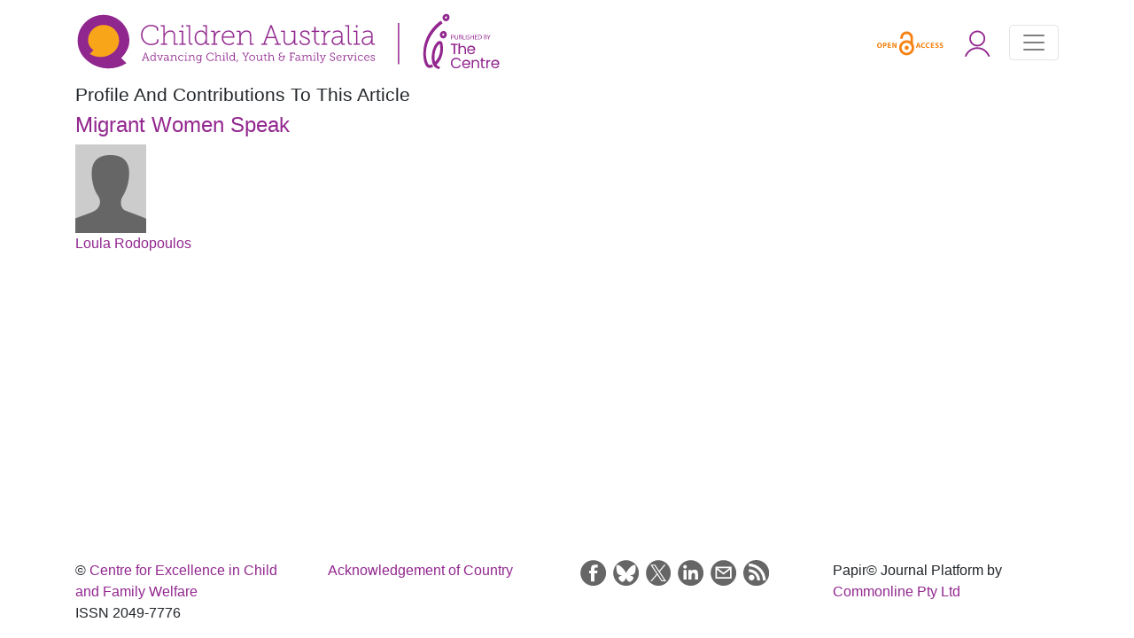

--- FILE ---
content_type: text/html; charset=UTF-8
request_url: https://childrenaustralia.org.au/journal/authors/259
body_size: 16873
content:
<!doctype html>
<html lang="en" data-bs-theme="auto" class="h-100">
<head>
		<script src="/scripts/color-modes.js"></script>
	<meta charset="utf-8">
	<meta name="viewport" content="width=device-width, initial-scale=1">
	
	<meta name="citation_publisher" content="Children Australia" >
	<meta name="citation_journal_title" content="Children Australia" >
	<meta name="keywords" content="Loula, Rodopoulos, Author, Profile, Contact, Journal, Cite, Citation, Peer, Publication, Research" >

	<meta property="og:url" content="https://childrenaustralia.org.au/journal/profile/1344/loula_rodopoulos" >
	<meta property="og:type" content="website" >
	<meta property="og:description" content="Author Profile  Loula  Rodopoulos" >
	<meta property="fb:app_id" content="862700291920302" >
	<meta property="og:image" content="/images/children_australia_og_branding.jpg" >
	<meta property="og:image:width" content="1200" >
	<meta property="og:image:height" content="630" >	
	<script src="/scripts/jquery-3.7.1.js"></script>
	
    <script src="/scripts/show_hide_panel.js"></script>
    <script src="/scripts/copy_to_clipboard.js"></script>
    <script src="/scripts/print.js"></script>
	
	<script type="text/javascript" id="www-widgetapi-script" src="https://www.youtube.com/s/player/22f02d3d/www-widgetapi.vflset/www-widgetapi.js" async=""></script>
	<script src="https://www.youtube.com/iframe_api"></script>
    <script src="/scripts/scripts.js"></script>
	
<!-- Google tag (gtag.js) -->
<script async src="https://www.googletagmanager.com/gtag/js?id='G-G55DRLPLJG"></script>
<script>
  window.dataLayer = window.dataLayer || [];
  function gtag(){dataLayer.push(arguments);}
  gtag('js', new Date());
  gtag('config', 'G-G55DRLPLJG');
</script>
	<title>CHA: Children Australia.   Loula  Rodopoulos</title>
    	<link href="/css/bootstrap.min.css" rel="stylesheet">
	
	
	
	
    <!-- Custom styles for this template -->
	<link href="/css/carousel.css?v=40e7a3784d133a2d5c95872c36c3d5f9" rel="stylesheet">
	<link href="/css/journal.css?v=40e7a3784d133a2d5c95872c36c3d5f9" rel="stylesheet">
	<link href="/css/references.css?v=40e7a3784d133a2d5c95872c36c3d5f9" rel="stylesheet">
</head>
<body class="d-flex flex-column h-100">
	
    <!-- Modal -->
    <div class="modal fade" id="videoPlayer" tabindex="-1" role="dialog" aria-hidden="true">
      <div class="modal-dialog">
        <div class="modal-content">
          <div class="modal-header">
            <button type="button" class="close" data-bs-dismiss="modal" aria-label="Close">
              <span aria-hidden="true">&times;</span>
            </button>
          </div>
          <div class="modal-body">
            <div class="video-container"><div id="yt_player"></div></div>
            <div id="video-set" class="row py-3"></div>
          </div>
        </div>
      </div>
    </div>

<header data-bs-theme="dark">
  <div class="no_print collapse menu_top pt-2" id="navbarHeader">
    <div class="container">
			<div class="row justify-content-start">
				<div class="col-sm-6 col-md-3">
					<h5>Read</h5>
					<ul class="nav flex-column">
					  <li class="nav-item mb-2"><a href="/">Current articles</a></li>
					  <li class="nav-item mb-2"><a href="/journal/volumes/">Browse volumes</a></li>
					 <li class="nav-item mb-2"><a href="/journal/special_issues/">Special issues</a></li> 
					  <!-- <li class="nav-item mb-2"><a href="#">Search</a></li> -->
					</ul>

					<form name="form1" method="post" action="/journal/search/">
						<div id="searchfilters">
						  <p>filter by:</p>
							
							
							
							
						<p>		
						<input type="text" name="search_term" value="" id="search_term" maxlength="100" placeholder="search words" class="form-control"  />							
						</p>			
							
							
						<select name="category" class="form-control  my-2">
<option value="0" selected="selected">All article types</option>
<option value="5">Original Research</option>
<option value="17">Introduction</option>
<option value="2">Letter To The Editor</option>
<option value="1">Editorial</option>
<option value="3">Commentary</option>
<option value="4">Expert By Experience</option>
<option value="6">Research Methods And Reporting</option>
<option value="9">Case Report</option>
<option value="7">Review</option>
<option value="8">Report</option>
<option value="11">Book Review</option>
<option value="12">Books Received</option>
<option value="13">News</option>
<option value="14">Reply</option>
<option value="18">Discussion</option>
<option value="19">Product Review</option>
<option value="15">Correction</option>
<option value="10">Other</option>
<option value="16">Obituary</option>
<option value="20">Tribute</option>
</select><select name="volume" class="form-control  my-2">
<option value="0" selected="selected">All volumes</option>
<option value="2">2</option>
<option value="3">3</option>
<option value="4">4</option>
<option value="5">5</option>
<option value="6">6</option>
<option value="7">7</option>
<option value="8">8</option>
<option value="9">9</option>
<option value="10">10</option>
<option value="11">11</option>
<option value="12">12</option>
<option value="13">13</option>
<option value="14">14</option>
<option value="15">15</option>
<option value="16">16</option>
<option value="17">17</option>
<option value="18">18</option>
<option value="19">19</option>
<option value="20">20</option>
<option value="21">21</option>
<option value="22">22</option>
<option value="23">23</option>
<option value="24">24</option>
<option value="25">25</option>
<option value="26">26</option>
<option value="27">27</option>
<option value="28">28</option>
<option value="29">29</option>
<option value="30">30</option>
<option value="31">31</option>
<option value="32">32</option>
<option value="33">33</option>
<option value="34">34</option>
<option value="35">35</option>
<option value="36">36</option>
<option value="37">37</option>
<option value="38">38</option>
<option value="39">39</option>
<option value="40">40</option>
<option value="41">41</option>
<option value="42">42</option>
<option value="43">43</option>
<option value="44">44</option>
<option value="45">45</option>
<option value="46">46</option>
<option value="47">47</option>
</select><select name="issue_special" class="form-control  my-2">
<option value="0" selected="selected">Special Issue</option>
<option value="14">Children, Trauma and the Law Conference, October 2023</option>
<option value="13">Special Issue: Poverty and Child Abuse</option>
<option value="12">Special Issue: Hoarding</option>
<option value="11">Special Conference Issue – The Neuroscience of Trauma and Development in The Everyday</option>
<option value="10">Understanding Outcomes for Care Experienced Children</option>
<option value="9">A Focus on Regional and Rural Contexts</option>
<option value="8">Caring for Children Outside the Home – From Institutions to Nations</option>
<option value="6">Interpreting Neuroscience, Creating Evidence - a Collection of Australian Based Trauma Informed Research and Practice</option>
<option value="5">Consilience in Action - Lessons From an International Childhood Trauma Conference</option>
<option value="7">Out of Home Care-Reflecting on the Past and Envisioning Future Developments</option>
<option value="4">Attachment and Trauma Informed Practice</option>
<option value="3">A Special Issue on International Family Mobility (And the Broader Family Law Context)</option>
<option value="2">Keynote papers from the Association of Children's Welfare Agencies (ACWA) Conference, 2008</option>
<option value="1">Brisbane Conference Edition</option>
</select>  
						</div>
						<input type="submit" name="button" class="btn  btn-primary  btn-block  my-2" value="Submit" onclick="this.form.submit(); this.disabled=true; this.value='Searching…'; ">
					</form>
				</div>
				<div class="col-sm-6 col-md-3">
					<h5>About</h5>
					<ul class="nav flex-column">
					  <li class="nav-item mb-2"><a href="/journal/aims_and_scope/">Aims and scope</a></li>
					  <li class="nav-item mb-2"><a href="/journal/editorial_board/">Editorial board</a></li>
					  <li class="nav-item mb-2"><a href="/journal/publishing_policies/">Publishing policies</a></li>
					  <li class="nav-item mb-2"><a href="/journal/the_publisher/">The publisher</a></li>
					</ul>
				</div>
			  
				<div class="col-sm-6 col-md-3">
					<h5>Authors &amp; Reviewers</h5>
					<ul class="nav flex-column">
					  <li class="nav-item mb-2"><a href="/journal/who_can_submit/">Who can submit?</a></li>
					  <li class="nav-item mb-2"><a href="/journal/submitting_an_article/">Submit an article</a></li>
					  <li class="nav-item mb-2"><a href="/journal/for_reviewers/">For reviewers</a></li>
					  <li class="nav-item mb-2"><a href="/journal/article_revision/">Revision and publication</a></li>
					</ul>
				</div>
									<!-- register -->
					<div class="col-sm-6 col-md-3">
						<h5>Account</h5>
						<ul class="nav flex-column">
							<li class="nav-item mb-2"><a class="" href="/admin/log_me_in/">Log In</a></li>
							<li class="nav-item mb-2"><a class="" href="/admin/subscribe/">Register</a></li>
						</ul>
					</div>
			 	 	<!-- /register -->
							  
			</div>
    	</div>
	</div>
	
	
	
	
	
	<div class="container print-only">
			<img src="/images/logo_main_colour_tag_cobrand.svg" width="80%" class="" alt="Children Australia and The Centre Logo" >
			<img src="/images/open_access.svg" width="19%" class="" alt="Open Access Logo" >
	</div>	
	<div class="navbar navbar-light bg-light">
		<div class="container">
		  <a href="/" class="navbar-brand d-flex align-items-center">
				<img src="/images/logo_main_colour_tag_cobrand.svg" width="300px" class="banner_logo" alt="Logo" >
		  </a>
			<div>
			<img src="/images/open_access.svg" class="open_access_logo_header" alt="Open Access Logo" >
								<a href="/admin/log_me_in/" class="">
									<svg version="1.1" id="banner_account_icon" xmlns="http://www.w3.org/2000/svg" xmlns:xlink="http://www.w3.org/1999/xlink" x="0px" y="0px"
						viewBox="0 0 42.52 42.52" xml:space="preserve">
						<path d="M5.15,40.87c2.44-6.64,8.79-11.38,16.28-11.38c7.48,0,13.84,4.74,16.28,11.38h2.71c-2.54-8.07-10.07-13.92-18.98-13.92
						S5,32.8,2.46,40.87H5.15z"/>
						<path d="M21.42,2.02c-6.58,0-11.91,5.33-11.91,11.91s5.33,11.91,11.91,11.91s11.91-5.33,11.91-11.91C33.34,7.35,28,2.02,21.42,2.02z
						M21.42,23.42c-5.24,0-9.49-4.25-9.49-9.49s4.25-9.49,9.49-9.49s9.49,4.25,9.49,9.49S26.67,23.42,21.42,23.42z"/>
					</svg>
				</a>
				<button class="navbar-toggler" type="button" data-bs-toggle="collapse" data-bs-target="#navbarHeader" aria-controls="navbarHeader" aria-expanded="false" aria-label="Toggle navigation">
					<span class="navbar-toggler-icon"></span>
				</button>
			</div>
	  </div>
</header>
<main>


<!-- start of person_detail. -->
    <div class="container">
      <div class="row">

        <!-- content column -->
        <div class="col-md-8  content">


			<div class="bg_yellow white strip_padding">
				<h2 class="page_strip_heading">Profile And Contributions To This Article</h2>
			</div><h1 class="article_title region_0"><a href="/journal/article/259" > Migrant Women Speak</a></h1><div class="one_persons_details"><img src="/images/generic_profile.jpg" alt="Loula  Rodopoulos" class="author_list_pic" /><p><a href="/journal/profile/1344/Loula_Rodopoulos" >Loula Rodopoulos </a></p><br class="clearall" /></div>
		</div>
	</div><!-- end of person_detail -->
<!-- start footer -->
	</main>
   
		  		

             

	  
	  
	  
	
	
<!--
  <footer class="py-5">
    <div class="row">
      <div class="col-6 col-md-3 mb-3">
        <h5>Articles</h5>
		<ul class="nav flex-column">
          <li class="nav-item mb-2"><a href="/">Current articles</a></li>
          <li class="nav-item mb-2"><a href="/journal/volumes/">Browse volumes</a></li>
          <li class="nav-item mb-2"><a href="/journal/special_issues/">Special issues</a></li>
		</ul>
	  </div>

      <div class="col-6 col-md-3 mb-3">
        <h5>The Journal</h5>
        <ul class="nav flex-column">
          <li class="nav-item mb-2"><a href="/journal/aims_and_scope/">About us</a></li>
          <li class="nav-item mb-2"><a href="/journal/information_for_authors/">Information for authors</a></li>
          <li class="nav-item mb-2"><a href="/journal/financial_contribution/">Support CHA</a></li>
          <li class="nav-item mb-2"><a href="/journal/faq/">FAQ</a></li>
          <li class="nav-item mb-2"><a href="/journal/information_for_reviewers/">Information for reviewers</a></li>
          <li class="nav-item mb-2"><a href="/journal/copyright/">Copyright</a></li>
          <li class="nav-item mb-2"><a href="/journal/protocols/">Governance</a></li>
        </ul>
      </div>

      <div class="col-6 col-md-3 mb-3">
        <h5>Fields? Topics?</h5>
        <ul class="nav flex-column">
			<li class="nav-item mb-2"><a href="/journal/division/2/childhood">Childhood</a></li><li class="nav-item mb-2"><a href="/journal/division/7/diversity_and_inclusion">Diversity and inclusion</a></li><li class="nav-item mb-2"><a href="/journal/division/9/education">Education</a></li><li class="nav-item mb-2"><a href="/journal/division/10/health_and_wellbeing">Health and wellbeing</a></li><li class="nav-item mb-2"><a href="/journal/division/3/indigenous_focus">Indigenous focus</a></li><li class="nav-item mb-2"><a href="/journal/division/8/law_and_rights">Law and rights</a></li><li class="nav-item mb-2"><a href="/journal/division/5/providing_support">Providing support</a></li><li class="nav-item mb-2"><a href="/journal/division/4/research_methods">Research methods</a></li><li class="nav-item mb-2"><a href="/journal/division/6/trauma_and_violence">Trauma and violence</a></li>			
        </ul>
      </div>

      <div class="col-6 col-md-3 mb-3">
        <h5>Do</h5>
       <ul class="nav flex-column">
          <li class="nav-item mb-2"><a href="/admin/log_me_in/">Log in</a></li>
          <li class="nav-item mb-2"><a href="/admin/subscribe/">Register</a></li>
          <li class="nav-item mb-2"><a href="/admin/log_me_in/">Lost password</a></li>
          <li class="nav-item mb-2"><a href="mailto:editor@childrenaustralia.org.au">Help</a></li>
        </ul>
      </div>
    </div>
-->
	
<footer class="footer mt-auto py-0">
	<div class="container">
		<div class="row">
			<div class="col-12 col-md-3">
			  <p>&copy; <a href="https://www.cfecfw.asn.au/">Centre for Excellence in Child and Family Welfare</a> <nobr>ISSN 2049-7776</nobr></p> 
			</div>
			<div class="col-12 col-md-3">
			  <p><a href="/journal/statement_of_country/">Acknowledgement of Country</a></p> 
			</div>
			<div class="col-12 col-md-3">
			  <ul class="list-unstyled d-flex">
				<li class="ms-3"><a class="link-body-emphasis" href="https://www.facebook.com/ChildrenAus" target="_blank"><img src="/images/icon_facebook_grey.svg" style="height: 1.8em; margin-right: .5em; margin-bottom: 1.2em;" alt="Facebook" title="Facebook" ></a></li>
				<li class="ms-3"><a class="link-body-emphasis" href="https://bsky.app/profile/childrenaustralia.bsky.social" target="_blank"><img src="/images/icon_bluesky_grey.svg" style="height: 1.8em; margin-right: .5em; margin-bottom: 1.2em;" alt="Bluesky" title="Bluesky" ></a></li>
				<li class="ms-3"><a class="link-body-emphasis" href="https://twitter.com/ChildrenAus" target="_blank"><img src="/images/icon_x_grey.svg" style="height: 1.8em; margin-right: .5em; margin-bottom: 1.2em;" alt="X(Twitter)" title="X(Twitter)" ></a></li>
				<li class="ms-3"><a class="link-body-emphasis" href="https://www.linkedin.com/company/children-australia" target="_blank"><img src="/images/icon_linkedin_grey.svg" style="height: 1.8em; margin-right: .5em; margin-bottom: 1.2em;" alt="LinkedIn" title="LinkedIn" ></a></li>
				<li class="ms-3"><a class="link-body-emphasis" href="mailto:editor@childrenaustralia.org.au"><img src="/images/icon_email_grey.svg" style="height: 1.8em; margin-right: .5em; margin-bottom: 1.2em;" alt="Email" title="Email" ></a></li>
				<li class="ms-3"><a class="link-body-emphasis" href="https://childrenaustralia.org.au/journal/rss_feed" target="_blank"><img src="/images/icon_rss_feed_grey.svg" style="height: 1.8em; margin-right: .5em; margin-bottom: 1.2em;" alt="RSS feed" title="RSS feed" ></a></li>
				</ul>
			</div>
			<div class="col-12 col-md-3">
					 <p>Papir&copy; Journal Platform by  <a href="http://www.commonline.com.au">Commonline Pty Ltd</a></p>	
			</div>
		</div>
	</div>
</footer>

<script src="/scripts/bootstrap.bundle.min.js"></script>
<script type='text/javascript' src='https://d1bxh8uas1mnw7.cloudfront.net/assets/embed.js'></script>
<script type="text/javascript" src="//cdn.plu.mx/widget-popup.js"></script>

    </body>
</html>	  
	  
	  
	  


--- FILE ---
content_type: text/css
request_url: https://childrenaustralia.org.au/css/journal.css?v=40e7a3784d133a2d5c95872c36c3d5f9
body_size: 20734
content:
@charset "UTF-8";
body {
  position: relative;
  min-height: 100%;
}

:root {
    --ca_extra_pale_blue: #D9EEF5;
    --ca_pale_blue: #9bd2e6;
    --ca_purple: #92278f;
    --ca_orange: #faa61a;
    --ca_lime: #d1da30;
    --ca_bluegreen: #009d90;

}
.brand_color{
	color: #92278f ;
}

.menu_top{
	background-color: #dddddd;
}

.open_access_logo_header{
	height: 2rem;
	margin-right: 1rem ;
}
.banner_logo{
	width: 30rem;
}

.about_staff_pic{
	width: 10rem ;
}

.card_article_theme{
	width: 8rem ;
	float: left;
	border-top-left-radius: .7rem ;
}
.card-img-top{
	border-top-left-radius: calc(.7rem - 1px);
	border-top-right-radius: calc(.7rem - 1px);
}
.card{
	border-radius: .7rem ;
}

.article_card_icon{
	margin-left: .5rem ;
	height: 2rem ;
}	

.issue_link{
	margin-left: 1rem ;
	margin-right: 1rem ;
}

.white_glow {
	text-shadow: 2px 2px 8px rgba(255,255,255,1);
}


.knowledge_translation{
	border: 1px solid var(--ca_purple) ;
	border-radius: .7rem ;
	padding-top: .2em ;
	padding-left: .8em ;
	padding-right: .8em ;
	background-color: #F7F7F7 ;
	page-break-inside: avoid;
}

.article_type_in_list{
	font-weight: bold;
}

.article_list_title {
	color: #000000;
	font-size: 1rem ;
}

@media screen and (max-width: 400px) {
	.banner_logo{
		width: 90%;
	}
	.navbar-brand{
		margin-right: 0 ;
	}
	.navbar .container{
		padding-right: 0 ;
		padding-left: 0 ;
	}

}



	
.h1, .h2, .h3, .h4, .h5, .h6, h1, h2, h3, h4, h5, h6 {
    margin-bottom: .5rem;
    font-family: inherit;
    font-weight: 500;
    line-height: 1.2;
    color:inherit
}

.h1, h1 {
    font-size:1.5rem;
}

.h2, h2 {
    font-size:1.3rem;
}

.h3, h3 {
    font-size:1.2rem;
}

.h4, h4 {
    font-size:1rem;
	font-weight: 200;
}

.h5, h5 {
    font-size:1rem
}

.h6, h6 {
    font-size:1rem
}
	
.bg-light {
	background-color: #ffffff !important;
}

.italic {
	font-style: italic;
}





/*
-A bit more space above tables so they don’t merge with body text
-Keep rules in, but they’re a bit ugly and journal trends are to use light shading instead…
-Shading: perhaps a slightly darker shade for column heads, slight lighter shade for table body)
-Font size: perhaps table column heads and table body could be slightly smaller than surrounding article text
-Ability to set max width of tables, and perhaps centre them?
-A table/figure heading text style that is different to surrounding article body text
*/


table{
	border-collapse: collapse ;
	margin-top: 1.2rem ;
	margin-bottom: .4rem ;
	font-size: .8rem ;
	margin-left: 1em ;

	margin-right: auto ;
/*
	display: block;
	overflow-x: auto;
	white-space: nowrap;
	max-width: -moz-fit-content;
  	max-width: fit-content;
*/
}

table p{
	margin-bottom: 0 ;
}

table td {
	vertical-align: top ;
	padding: .2em ;
}

table th{
	font-weight: 600 ;
	vertical-align: top ;
	padding: .2em ;
}

.neat_table td, .neat_table th {
	border-color:  rgb(33, 37, 41) ;
 	border: 1px solid ;
	padding: .2em ;
}

.neat_table th {
 	font-size: .8rem;
}
.neat_table td {
 	font-size: .8rem;
}

.row_shade td{
	background-color: #eeeeee;
}

.cell_shade {
	background-color: #eeeeee;
}


.table_with_border td, .table_with_border th, .table_of_data td, .table_of_data th {
	border: 1px solid ;
	border-color: rgb(245,245,245) ;
}

.table_no_border td, .table_no_border  th  {
	border: none ;
}

/*
.table_of_data td {
	text-align: center ;
}

.table_of_data th {
	text-align: center ;
}
*/

.table_of_data {
	display: block;
	overflow-x: auto;
	white-space: nowrap;
	max-width: -moz-fit-content;
  	max-width: fit-content;
}

.table_of_data_no_scroll {
    overflow-x: visible; /* Override the scrolling */
    max-width: none;     /* Allow full content to display */
    white-space: normal; /* Optional: wrap text instead of keeping it on one line */
}

/* Align text in the first column to the left */
.table_of_data th:first-child {
    text-align: left ;
}
.table_of_data td:first-child {
    text-align: left ;
}

/* Align text in all other columns to the center */
.table_of_data th:not(:first-child) {
    text-align: center ;
}
.table_of_data td:not(:first-child) {
    text-align: center ;
}

/* Override the centre alignment in table_of_data to be left in the second column */
.second_col_left th:not(:first-child):not(:nth-child(2)) {
    text-align: center ;
}
.second_col_left td:not(:first-child):not(:nth-child(2)) {
    text-align: center ;
}
.second_col_left td:first-child, .second_col_left td:nth-child(2) {
    text-align: left;
}
.second_col_left th:first-child, .second_col_left th:nth-child(2) {
    text-align: left;
}

.center {
    text-align: center !important ;
}

.table_head{
	font-size: 1em ;
	font-weight: 700 ;
	margin-top: 1.2em ;
	margin-left: 1em ;
	margin-bottom: 0 ;
}

.table_note{
	font-size: .9em ;
	font-weight: normal ;
	margin-left: 1em ;
	margin-top: 0 ;
}

.table_foot_note{
	font-size: .8rem ;
	font-weight: normal ;
	margin-top: 0 ;
	
	
	margin-left: 1em ;
}





.main-article h1, .abstract h1{
	font-size: 1.5em ;
	font-weight: 500 ;
}
.main-article h2, .abstract h2, .references h2{
	font-size: 1.4em ;
	font-weight: 500 ;
	margin-top: .6em ;
	color: var(--ca_purple) ;
}
.additional_content h2 button{
	font-size: 1em ;
	font-weight: 500 ;
	margin-top: .6em ;
	color: var(--ca_purple) ;
}

.additional_content h2 button:hover {
    color: var(--ca_orange);
 }


.main-article h3, .abstract h3{
	font-size: 1.3em ;
	font-weight: 400 ;
	margin-top: .5em ;
}
.main-article h4, .abstract h4{
	font-size: 1.2em ;
	font-weight: 400 ;
	font-style: italic ;
	margin-top: .4em ;
}
.main-article h5, .abstract h5{
	font-size: 1.1em ;
	font-weight: 500 ;
	margin-top: .3em ;
}
.main-article h6, .abstract h6{
	font-size: 1em ;
	font-weight: 700 ;
	margin-top: 1.2em ;
	margin-left: 1em ;
}




.smaller_text{
	font-size: .8em;
}
.rss_icon{
	height:1.5em;
	margin-right: 1em ;
	margin-bottom: .3em ;
}

.header_tag_line{
	font-size: .8rem ;
	color: var(--ca_purple) ;
}

.article_list_banner{
	background-color: var(--ca_extra_pale_blue) ;
		border-top-left-radius: .70rem ;
		border-top-right-radius: .70rem ;
}
.author_list_pic{
	width: 5em ;
}

.article_media_icon {
	width: 4em;
	height: 3rem;
	position: relative;
	display: flex;
	align-items: center;
	justify-content: center;
}

.plumgap{
	gap: 5px ;
}





.topic_2{
	background-color: var(--ca_lime) ;
}

.topic_3{
	background-color: var(--ca_bluegreen) ;
}


.list_title{
	border-bottom: solid;
	border-bottom-color: lightgray ;
	border-bottom-width: 1px;
}

.float_right {
	float: right;
}

.see_more {
	float: right;
}

/* CSS Document */
@media screen {
  .video-container {
    position: relative;
    padding-bottom: 56.25%;
    height: 0;
    overflow: hidden;
  }
  .video-container iframe, .video-container object, .video-container embed {
    position: absolute;
    top: 0;
    left: 0;
    width: 100%;
    height: 100%;
  }
}

  a {
    color : var(--ca_purple);
  }

  a:hover {
    color: var(--ca_orange);
  }
  
  blockquote {
    font-style: italic;
    padding: 20px;
    padding-left: 40px;
    padding-right: 40px;
	
  }
  
}


@media screen {
		.content_link {
			color:#674BD0;
		}
		footer {
			color: #666666;
			margin-top: 100px;
		}
		footer a {
			color: #666666;
		}

}

 /*
.reference_cite_slug {
 font-weight: bold; 
}
*/
.reference_ref_slug {
  font-weight: bold;
}


.reference_authors {
  color: inherit;
  font-size: inherit;
  font-weight: inherit;
  text-decoration: none;
}

.reference_title {
  color: inherit;
  font-size: inherit;
  font-weight: inherit;
  text-decoration: none;
}

.reference_journal_name {
  color: inherit;
  font-size: inherit;
  font-weight: inherit;
  font-style: oblique;
}

.reference_year {
  color: inherit;
  font-size: inherit;
  font-weight: inherit;
  text-decoration: none;
}

.reference_volume {
  color: inherit;
  font-size: inherit;
  font-style: oblique;
  text-decoration: none;
}

.reference_issue {
  color: inherit;
  font-size: inherit;
  font-weight: bold;
  text-decoration: none;
}

.reference_page {
  color: inherit;
  font-size: inherit;
  font-weight: inherit;
  text-decoration: none;
}

.reference_available {
  color: inherit;
  font-size: inherit;
  font-weight: inherit;
  text-decoration: none;
}

.reference_doi {
  color: inherit;
  font-size: inherit;
  font-weight: inherit;
  text-decoration: none;
}

.reference_pmid {
  color: inherit;
  font-size: inherit;
  font-weight: inherit;
  text-decoration: none;
}

.reference_accessed {
  color: inherit;
  font-size: inherit;
  font-weight: inherit;
  text-decoration: none;
}
.reference_normal {
  color: inherit;
  font-size: inherit;
  font-weight: inherit;
  text-decoration: none;
}
.reference_bold {
  color: inherit;
  font-size: inherit;
  font-weight: bold;
  text-decoration: none;
}
.reference_italic {
  color: inherit;
  font-size: inherit;
  font-weight: inherit;
  font-style: oblique;
}
.reference_grey {
  color: #666666;
  font-size: inherit;
  font-weight: inherit;
  text-decoration: none;
}
.reference_medium {
  color: inherit;
  font-size: inherit;
  font-weight: inherit;
  text-decoration: none;
}

.reference_thesis_title {
  color: inherit;
  font-size: inherit;
  font-weight: inherit;
  text-decoration: none;
}

.reference_book_title {
  color: inherit;
  font-size: inherit;
  font-weight: inherit;
  font-style: oblique;
  text-decoration: none;
}

.reference_report_title {
  color: inherit;
  font-size: inherit;
  font-weight: inherit;
  font-style: oblique;
  text-decoration: none;
}

.reference_reporting_body {
  color: inherit;
  font-size: inherit;
  font-weight: inherit;
  text-decoration: none;
}

.reference_report_series {
  color: inherit;
  font-size: inherit;
  font-weight: inherit;
  text-decoration: none;
}

.reference_chapter {
  color: inherit;
  font-size: inherit;
  font-weight: inherit;
  text-decoration: none;
}

.reference_place_of_publication {
  color: inherit;
  font-size: inherit;
  font-weight: inherit;
  text-decoration: none;
}

.reference_publisher {
  color: inherit;
  font-size: inherit;
  font-weight: inherit;
  text-decoration: none;
}

.reference_editors {
  color: inherit;
  font-size: inherit;
  font-weight: inherit;
  text-decoration: none;
}

.reference_web_page_title {
  color: inherit;
  font-size: inherit;
  font-weight: inherit;
  text-decoration: none;
  font-style: oblique;
}

.reference_film_title {
  color: inherit;
  font-size: inherit;
  font-weight: inherit;
  text-decoration: none;
  font-style: oblique;
}

.icon-film:before {
  /* content: "\53"; */
}

.icon-film {
cursor: pointer;
display: absolute;
z-index: 100;
color: black !important;
}

.print-only {
  display: none;
}
.print-only-inline {
  display: none;
}

.page-break {
  display: none;
}




@media print {
		  @page {
			size: A4;
		  }

			a{
				color: purple ;
			}

		  .flexi_columns {
			-webkit-column-count: 2;
			-moz-column-count: 2;
			column-count: 2;
		  }
		  .flexi_columns .eighth_width {
			width: 20%;
		  }
		  .flexi_columns .quarter_width {
			width: 50%;
		  }
		  .flexi_columns .third_width {
			width: 60%;
		  }
		  .flexi_columns .half_width {
			width: 100%;
		  }
		  .flexi_columns .three_quarter_width {
			width: 100%;
		  }	

		  /* Markup utilities */
		  .no-print {
			display: none;
		  }
		  .print-only {
			display: block; 
		  }
		  .print-only-inline {
			display: inline;
		  }
		  .no-break {
			break-inside: avoid;
			page-break-inside: avoid;
		  }
		  blockquote {
			break-inside: auto;
			page-break-inside: auto;
		  }
		  .page-break {
			display: block;
			page-break-after: always;
		  }
		  .table_head {
			display: block;
			page-break-after: avoid;
		  }
		  .table_head_note {
			display: block;
			page-break-after: avoid;
		  }
		  .col-print-1 {
			width: 8%;
			float: left;
		  }
		  .col-print-2 {
			width: 16%;
			float: left;
		  }
		  .col-print-3 {
			width: 25%;
			float: left;
		  }
		  .col-print-4 {
			width: 33%;
			float: left;
		  }
		  .col-print-5 {
			width: 42%;
			float: left;
		  }
		  .col-print-6 {
			width: 50%;
			float: left;
		  }
		  .col-print-7 {
			width: 58%;
			float: left;
		  }
		  .col-print-8 {
			width: 66%;
			float: left;
		  }
		  .col-print-9 {
			width: 75%;
			float: left;
		  }
		  .col-print-10 {
			width: 83%;
			float: left;
		  }
		  .col-print-11 {
			width: 92%;
			float: left;
		  }
		  .col-print-12 {
			width: 100%;
			float: left;
		  }
		  /* Reset quotes */
		  q {
			quotes: none;
		  }
		  q:before, q:after {
			content: "";
		  }
		  /* Hide everything unneeded */
		  header h1, header nav, footer {
			display: none;
		  }

		  /* font sizes */
		  body {
			font-size: 1em;
			color: #343a40;
		  }
		  strong {
			font-weight: bold !important;
		  }

		  aside h2 {
			font-size: 18pt;
		  }

		  header .print {
			display: block;
		  }

		  /* Some browsers like to show a border around images. Switch it off */
		  img {
			border: 0;
		  }
		  /* Move the header a little bit away from the content */
		  header {
			margin-bottom: 40px;
		  }
		  .article-footer {
			margin-top: 50px;
		  }
		  /* Separate blockquotes a little bit from the rest */
		  blockquote {
			border: none;
			padding-left: 20px;
			padding-right: 20px;
			font-style: italic;
		  }
		 .knowledge_translation{
			background-color: white ;
		  }
		  /* Change link color to black */
		  a {
			color: #000;
			text-decoration: none !important;
		  }
	
	
		.table_with_border td, .table_with_border th {
			border-color: rgb(153,153,153) ;
		}	

  }





  /* External links don't get this treatment */
/*
  .print-links a[href^="http://"]:after, p a[href^="https://"]:after {
    content: " [" attr(href) "]";
  }
*/
  /* Make sure citations don't get this treatment */
  .reference_cite_slug:after {
    content: "";
  }
  /*
     * If you want to display links as a list of URIs appended as footnotes to the document
     * take a look at this script 
     * http://www.v2.easy-designs.net/code/footnoteLinks/index.php
     */
  /* Append the source of the citation */
  q:after {
    content: " [" attr(cite) "]";
  }
  /* The Sidebar is placed under the content automatically. 
     * To distinguish it from the rest a border and a gap is set before 
     */
  aside {
    border-top: 1px solid #bbb;
    margin-top: 30px;
    display: block;
    /*page-break-before: always; */
    /* Moves the sidebar to new page */
  }
  .eighth_width {
    width: 15%;
  }
  .quarter_width {
    width: 25%;
  }
  .third_width {
    width: 33%;
  }
  .half_width {
    width: 50%;
  }
  .three_quarter_width {
    width: 75%;
  }


 .flexi_columns {
  }

 /*
 .flexi_columns {
    column-count: 2;
    -webkit-column-count: 2;
    -moz-column-count: 2;
  }
  .flexi_columns .eighth_width {
    width: 20%;
  }
  .flexi_columns .quarter_width {
    width: 50%;
  }
  .flexi_columns .third_width {
    width: 60%;
  }
  .flexi_columns .half_width {
    width: 100%;
  }
  .flexi_columns .three_quarter_width {
    width: 100%;
  }
*/
  .print-header {
    position: relative;
  }
  
  @page {
    @bottom-left {
      content: counter(page) "/" counter(pages);
    }
  }
  .image-with-caption {
    display: block;
    width: 100%;
  }
  .image-with-caption img {
    display: block;
  }
  .image-with-caption.text-center img {
    display: block;
    margin-left: auto;
    margin-right: auto;
  }
 
  

pre {
  display: block;
	overflow: visible;
}


/* CSS Document */
.full_width {
  width: 100%;
}

@media screen {
  .three_quarter_width {
    width: 75%;
  }
  .half_width {
    width: 50%;
  }
  .third_width {
    width: 33.3%;
  }
  .quarter_width {
    width: 25%;
  }
  .eighth_width {
    width: 12%;
  }
}

@media screen and (max-width: 991px) {
  .three_quarter_width {
    width: 100%;
  }
  .half_width {
    width: 75%;
  }
  .third_width {
    width: 75%;
  }
  .quarter_width {
    width: 50.0%;
  }
  .eighth_width {
    width: 25%;
  }
}

@media screen and (max-width: 767px) {
  .extra_early_abstracts {
    display: none;
  }
  .three_quarter_width {
    width: 100%;
  }
  .half_width {
    width: 100%;
  }
  .third_width {
    width: 100%;
  }
  .quarter_width {
    width: 100.0%;
  }
  .eighth_width {
    width: 75%;
  }
}


@media print {
	
	.container {
		width: 200mm ;
	}
	
  .no_print {
    display: none;
  }
  
  ul, ol, pre, .imageandcaption {
    page-break-inside: avoid;
  }

	


	h1, h2, h3, h4 {
    page-break-after: avoid;
  }
  .column_break {
    break-before: column;
    -webkit-column-break-before: always;
  }
}



.clearall{
  clear: both;
}

.white_text {
  color: #ffffff;
}


.document_icon {
  height: 2em;
}

.youtube-container {
  position: relative;
  padding-bottom: 56.25%;
  padding-top: 30px;
  height: 0;
  overflow: hidden;
}

.youtube-container iframe,
.youtube-container object,
.youtube-container embed {
  position: absolute;
  top: 0;
  left: 0;
  width: 100%;
  height: 100%;
}

/*
.article_detail p.imageandcaption {
	margin-top: 2em;
	margin-bottom: 2em;
	text-align: center;
	page-break-inside: avoid;
}
*/

p.imageandcaption {
	margin-top: 2em;
	margin-bottom: 2em;
	page-break-inside: avoid;
	font-size: 1em ;
	font-weight: 700 ;
  	margin-left: 1rem;
}
.imageandcaption img {
/*
  text-align: center;
  align-content: center;
  margin-left: auto;
  margin-right: auto;
*/
  display: block;
  margin-top: 1em;
  margin-bottom: 1em;
}


.imageandcaption table {
  display: block;
  margin-top: 1em;
  margin-bottom: 1em;
}

p.align_right {
  text-align: right;
}

p.align_center {
  text-align: center;
}

/* BS overrides */

.btn, .btn-lg {
padding: .1rem .6rem;
font-size: 1.25rem;
line-height: 1.5;
border-radius: 1.2rem;
background-color: rgb(255, 255, 255);
color: #92278f ;
border-top-color: var(--ca_purple);
border-bottom-color: var(--ca_purple);
border-left-color: var(--ca_purple);
border-right-color: var(--ca_purple);
}


#navbarHeader{
	border-bottom-color: var(--ca_purple);
	border-bottom: thin ;
	border-bottom-style: solid ;
}

#banner_account_icon path:nth-child(1) {
    fill: var(--ca_purple); /* Replace with your desired color */
}
/* Apply a fill color to the second path element */
#banner_account_icon path:nth-child(2) {
    fill: var(--ca_purple); /* Replace with your desired color */
}	
#banner_account_icon{
	margin-right: 1rem ;
	height: 2rem ;
}	
#page_url{
	display: none;
}
.__dimensions_badge_embed__ .__dimensions_Badge_style_small_circle .__dimensions_Badge_Image{
	width: 3.7em !important ;
	height: 3.7em !important ;
	margin-top: .3em !important ;
}



 .main-article ul,  .main-article ol {
		margin-top: -.75rem;
		margin-bottom: 1rem ;
}


 .main-article ul ul,  
 .main-article ul ol,  
 .main-article ol ul,  
 .main-article ol ol,
 .main-article ul ul ul,  
 .main-article ul ol ul,  
 .main-article ol ul ul,  
 .main-article ol ol ul,
 .main-article ul ul ol,  
 .main-article ul ol ol,  
 .main-article ol ul ol,  
 .main-article ol ol ol{
		margin-top: 0rem;
		margin-bottom: 0rem ;
 }

  blockquote {
    font-style: italic;
	margin-top: -.75rem;
	margin-bottom: 1rem;
    padding-top: 0rem;
    padding-bottom: 0rem;
    padding-left: 2rem;
    padding-right: 2rem;
  }


	p.hanging_indent {
	text-indent: -1rem;
	padding-left: 1rem;
	}




.roman{
	font-style: normal;
}


  .modal-dialog {
	width: 100%;
	max-width: 1200px;
  }
  .modal-dialog .close {
	color: white;
	opacity: 1;
	text-shadow: none;
	font-size: 40px;
  }
  .modal-dialog .close:hover {
	color: white !important;
	opacity: 1;
	text-shadow: none;
  }
  .modal-dialog .thumbnail .title {
	text-shadow: 0 0 8px rgba(0, 0, 0, 0.9);
	color: white;
  }
  .modal-dialog .thumbnail img {
	border: 2px solid transparent;
  }
  .modal-dialog .thumbnail a:hover {
	text-decoration: none;
  }
  .modal-dialog .thumbnail a:hover img {
	border: 2px solid white;
  }
  .modal-dialog .thumbnail.active img {
	border: 2px solid white;
  }
  .modal-content {
	width: 100%;
	max-width: 1200px;
	margin: 30px auto;
	background: none;
	border: none;
	padding: 0;
	margin: 0;
  }
  .modal-header {
	border: none;
  }
.toggle_panel_button{
	
}

/*
background-color: rgb(0, 0, 0);
border-bottom-color: rgb(0, 0, 0);
border-bottom-left-radius: 1rem;
border-bottom-right-radius: 1rem;
border-bottom-style: solid;
border-bottom-width: 1px;
border-image-outset: 0;
border-image-repeat: stretch;
border-image-slice: 100%;
border-image-source: none;
border-image-width: 1;
border-left-color: rgb(0, 0, 0);
border-left-style: solid;
border-left-width: 1px;
border-right-color: rgb(0, 0, 0);
border-right-style: solid;
border-right-width: 1px;
border-top-color: rgb(0, 0, 0);
border-top-left-radius: 1rem;
border-top-right-radius: 1rem;
border-top-style: solid;
border-top-width: 1px;
box-sizing: border-box;
color: rgb(255, 255, 255);
*/

--- FILE ---
content_type: text/css
request_url: https://childrenaustralia.org.au/css/references.css?v=40e7a3784d133a2d5c95872c36c3d5f9
body_size: 3777
content:
@charset "UTF-8";
/* CSS Document */
	.reference_in_select_list {
		float: left;
	}

	@media screen {
		.one_reference_in_list {
			margin-bottom: 1rem ;
			overflow-wrap: break-word;		}
		}

	@media print {
		.one_reference_in_list {
			margin-bottom: .5rem !important ;
			overflow-wrap: break-word;
		}
	}



/*


	.reference_accessed{
		color: inherit;
		font-size: inherit;
		font-weight: inherit;
		text-decoration:none;
	}
	.reference_authors{
		color: inherit;
		font-size: inherit;
		font-weight: inherit;
		text-decoration:none;
	}
	.reference_available{
		color: inherit;
		font-size: inherit;
		font-weight: inherit;
		text-decoration:none;
	}
	.reference_book_title{
		color: inherit;
		font-size: inherit;
		font-weight: inherit;
		font-style:  oblique;
		text-decoration:none;
	}
	.reference_chapter{
		color: inherit;
		font-size: inherit;
		font-weight: inherit;
		text-decoration:none;
	}
	.reference_cite_slug {
		font-weight: bold;
	}
	.reference_doi{
		color: inherit;
		font-size: inherit;
		font-weight: inherit;
		text-decoration:none;
	}
	.reference_editors{
		color: inherit;
		font-size: inherit;
		font-weight: inherit;
		text-decoration:none;
	}
	.reference_film_title{
		color: inherit;
		font-size: inherit;
		font-weight: inherit;
		text-decoration:none;
		font-style:  oblique;
	}
	.reference_issue{
		color: inherit;
		font-size: inherit;
		font-weight: bold;
		text-decoration:none;
	}
	.reference_journal_name{
		color: inherit;
		font-size: inherit;
		font-weight: inherit;
		font-style:  oblique;
	}
	.reference_page{
		color: inherit;
		font-size: inherit;
		font-weight: inherit;
		text-decoration:none;
	}
	.reference_place_of_publication{
		color: inherit;
		font-size: inherit;
		font-weight: inherit;
		text-decoration:none;
	}
	.reference_pmid{
		color: inherit;
		font-size: inherit;
		font-weight: inherit;
		text-decoration:none;
	}
	.reference_publisher{
		color: inherit;
		font-size: inherit;
		font-weight: inherit;
		text-decoration:none;
	}
	.reference_ref_slug {
		font-weight: bold;
	}
	.reference_reporting_body{
		color: inherit;
		font-size: inherit;
		font-weight: inherit;
		text-decoration:none;
	}
	.reference_report_series{
		color: inherit;
		font-size: inherit;
		font-weight: inherit;
		text-decoration:none;
	}
	.reference_report_title{
		color: inherit;
		font-size: inherit;
		font-weight: inherit;
		font-style:  oblique;
		text-decoration:none;
	}
	.reference_segment input{
		width: 7em;
		margin: 0 ;
	}
	.reference_segment select{
		width: 7em;
		margin: 0 ;
	}
	.reference_segment{
		float:left;
		margin-right: 1em;
		margin-bottom: 1em;
		width: 7em;
	}
	.reference_thesis_title{
		color: inherit;
		font-size: inherit;
		font-weight: inherit;
		text-decoration:none;
	}
	.reference_title{
		color: inherit;
		font-size: inherit;
		font-weight: inherit;
		text-decoration:none;
	}
	.reference_volume{
		color: inherit;
		font-size: inherit;
		font-weight: normal;
		text-decoration:none;
	}
	.reference_web_page_title{
		color: inherit;
		font-size: inherit;
		font-weight: inherit;
		text-decoration:none;
		font-style:  oblique;
	}
	.reference_year{
		color: inherit;
		font-size: inherit;
		font-weight: inherit;
		text-decoration:none;
	}


	.reference_normal{
		color: inherit;
		font-size: inherit;
		font-weight: inherit;
		text-decoration:none;
	}
	.reference_bold{
		color: inherit;
		font-size: inherit;
		font-weight: bold;
		text-decoration:none;
	}
	.reference_italic{
		color: inherit;
		font-size: inherit;
		font-weight: inherit;
		font-style:  oblique;
	}
	.reference_grey{
		color: #666666;
		font-size: inherit;
		font-weight: inherit;
		text-decoration:none;
	}
	.reference_medium{
		color: inherit;
		font-size: inherit;
		font-weight: inherit;
		text-decoration:none;
	}
*/


	

--- FILE ---
content_type: text/javascript
request_url: https://childrenaustralia.org.au/scripts/copy_to_clipboard.js
body_size: 802
content:
// JavaScript Document
        $(document).ready(function() {
            $('#copyButton').on('click', function() {
                // Get the text content of the element by name attribute
                var textToCopy = $('[id="page_url"]').text();
				// alert(textToCopy);
                // Copy the text inside the element to the clipboard using the Clipboard API
				
				// this will not work without a secure https connection
				// it will report not beable to find clipboard or some such thing
                navigator.clipboard.writeText(textToCopy).then(function() {
                  alert('Copied to clipboard: ' + textToCopy);
                }).catch(function(err) {
                   // console.error('Failed to copy text: ', err);
                });
            });
        });




--- FILE ---
content_type: text/javascript
request_url: https://childrenaustralia.org.au/scripts/print.js
body_size: 275
content:
// JavaScript Document
        function openPrintDialogue() {
            window.print();
        }

        document.addEventListener("DOMContentLoaded", function() {
            document.getElementById("printpage").addEventListener("click", openPrintDialogue);
        });


--- FILE ---
content_type: text/javascript
request_url: https://childrenaustralia.org.au/scripts/scripts.js
body_size: 4135
content:
// Hide Header on scroll down
var didScroll;
var lastScrollTop = 0;
var delta = 5;
var navbarHeight = $('#nav').outerHeight();

$(window).scroll(function(event){
    didScroll = true;
});

setInterval(function() {
    if (didScroll) {
        hasScrolled();
        didScroll = false;
    }
}, 250);

function hasScrolled() {
    var st = $(this).scrollTop();
    
    // Make sure they scroll more than delta
    if (Math.abs(lastScrollTop - st) <= delta) {
        return;
    }
    
    // If they scrolled down and are past the navbar, add class .nav-up.
    // This is necessary so you never see what is "behind" the navbar.
    if (st > lastScrollTop && st > navbarHeight){
        // Scroll Down
        $('#nav').removeClass('nav-down').addClass('nav-up');
    } else {
        // Scroll Up
        if(st + $(window).height() < $(document).height()) {
            $('#nav').removeClass('nav-up').addClass('nav-down');
        }
    }
    
    lastScrollTop = st;
}




// 2. This code loads the IFrame Player API code asynchronously.
var tag = document.createElement('script');
tag.src = "https://www.youtube.com/iframe_api";
var firstScriptTag = document.getElementsByTagName('script')[0];
firstScriptTag.parentNode.insertBefore(tag, firstScriptTag);

// 3. This function creates an <iframe> (and YouTube player)
//    after the API code downloads.
var player;
function onYouTubeIframeAPIReady() {
    player = new YT.Player('yt_player', {
        videoId: '',
        events: {
            'onReady': onPlayerReady,
            'onStateChange': onPlayerStateChange
        }
    });
}

// 4. The API will call this function when the video player is ready.
function onPlayerReady(event) {
    event.target.playVideo();
}

// 5. The API calls this function when the player's state changes.
//    The function indicates that when playing a video (state=1),
//    the player should play for six seconds and then stop.
var done = false;
function onPlayerStateChange(event) {
    /*
    if (event.data == YT.PlayerState.PLAYING && !done) {
        setTimeout(stopVideo, 6000);
        done = true;
    }
    */
}
function stopVideo() {
    player.stopVideo();
	var iframe = document.getElementById('yt_player');
    iframe.src = iframe.src;
}
function playVideo(t) {
	/* alert("In playVideo") ; */
    player.loadVideoById(t, 0, "large");
    $('.thumbnail').removeClass('active');
    console.log('hi');
    $('.thumbnail').each(function(i, obj) {
        console.log( $(obj).attr('data-ytid') );
        if ($(obj).attr('data-ytid') == t ) {
            $(obj).addClass('active');
        }
    });
}

$('#videoPlayer').on('hidden.bs.modal', function () {
	// alert("stop the video") ;
    stopVideo()
})


document.addEventListener('DOMContentLoaded', function () {
  var myModal = document.getElementById('videoPlayer');
  var iframe = document.getElementById('yt_player');
  myModal.addEventListener('hidden.bs.modal', function () {
    // Stop the video by resetting the iframe src
	// alert("stop the iframe video") ;
//    iframe.src = iframe.src;
//	alert(iframe.src) ;
	//  alert('wtf') ;
	//   $('#yt_player').html('...');
	 //   document.getElementById('yt_player').innerHTML = '...';


  });
});

//    Accepts an array of videos to load into the player.
//    The first video in the array will be loaded first.
function loadVideos(a) {
	
//const vidmodal = document.getElementById('videoPlayer');
//
//  vidmodal.style.display = 'block';

	// alert("In playVideo") ;
    var html = '';
    a.forEach((element, index) => {
        html += '<div class="pl-3 col-4 col-md-2 thumbnail active" data-ytid="'+element.ytid+'">';
        html +=     '<a href="#" onclick="playVideo(\''+element.ytid+'\');return false;">';
        html +=       '<img src="https://img.youtube.com/vi/'+element.ytid+'/0.jpg" alt="select video" class="img-fluid">';
        html +=       '<p class="title">'+element.title+'</p>';
        html += '</a></div>';
    });
	/*
	*/
	// alert(html) ;
	
    $('#video-set').html( html );
    //
	// alert("Past html video-set ") ;
	
    playVideo(a[0].ytid);
	
	// alert("Completed load Videos") ;

}





--- FILE ---
content_type: image/svg+xml
request_url: https://childrenaustralia.org.au/images/icon_bluesky_grey.svg
body_size: 922
content:
<?xml version="1.0" encoding="UTF-8"?>
<svg xmlns="http://www.w3.org/2000/svg" version="1.1" viewBox="0 0 600 600">
  <defs>
    <style>
      .cls-1 {
        fill: #666;
      }
    </style>
  </defs>
  <!-- Generator: Adobe Illustrator 28.7.0, SVG Export Plug-In . SVG Version: 1.2.0 Build 136)  -->
  <g>
    <g id="Layer_1">
      <path class="cls-1" d="M300.77,597.89C136.85,597.89,3.49,464.57,3.49,300.7S136.85,3.38,300.77,3.38c163.88,0,297.23,133.36,297.23,297.31s-133.36,297.2-297.23,297.2ZM300.77,302.47c-47.64-101.58-145.27-188-187.57-187.79-27.02.11-36.32,13.35-36.32,35.04,0,158.62,26.81,203.27,140.15,203.27-69.32,21.58-91.12,39.42-91.12,63.02s56.08,91.12,91.12,91.12,72.53-52.87,83.75-98.17c11.22,45.18,48.6,98.17,83.75,98.17s91.12-67.51,91.12-91.12-21.79-41.45-91.12-63.02c113.33,0,140.15-44.54,140.15-203.27,0-21.68-9.29-34.93-36.32-35.04-42.3-.21-139.93,86.2-187.57,187.89v-.11Z"/>
    </g>
  </g>
</svg>

--- FILE ---
content_type: image/svg+xml
request_url: https://childrenaustralia.org.au/images/open_access.svg
body_size: 4054
content:
<svg xmlns="http://www.w3.org/2000/svg" xmlns:xlink="http://www.w3.org/1999/xlink" width="2500" height="1000" viewBox="0 0 900 360"><g transform="matrix(1.25 0 0 -1.25 0 360)"><defs><path id="a" d="M-90-36h900v360H-90z"/></defs><clipPath id="b"><use xlink:href="#a" overflow="visible"/></clipPath><g clip-path="url(#b)"><path d="M720-3H0v294.285h720V-3z" fill="#fff"/><path d="M262.883 200.896v-8.846h25.938v8.846c0 21.412 17.421 38.831 38.831 38.831 21.409 0 38.829-17.419 38.829-38.831v-63.985h25.939v63.985c0 35.713-29.056 64.769-64.768 64.769-35.711 0-64.769-29.056-64.769-64.769M349.153 99.568c0-11.816-9.58-21.396-21.399-21.396-11.818 0-21.398 9.58-21.398 21.396 0 11.823 9.58 21.404 21.398 21.404 11.819 0 21.399-9.581 21.399-21.404" fill="#f68212"/><path d="M277.068 99.799c0 27.811 22.627 50.436 50.438 50.436 27.809 0 50.433-22.625 50.433-50.436 0-27.809-22.624-50.438-50.433-50.438-27.811.001-50.438 22.63-50.438 50.438m-25.938 0c0-42.109 34.265-76.373 76.375-76.373 42.111 0 76.373 34.265 76.373 76.373 0 42.113-34.262 76.375-76.373 76.375-42.11 0-76.375-34.262-76.375-76.375M51.742 106.854c7.948 0 12.499 7.485 12.499 17.667 0 9.339-4.396 17.368-12.499 17.368s-12.657-7.87-12.657-17.596c0-9.803 4.708-17.439 12.581-17.439h.076zm-.54-9.341c-15.356 0-24.461 11.653-24.461 26.469 0 15.594 10.03 27.24 25.31 27.24 15.972 0 24.691-11.956 24.691-26.31 0-17.135-10.264-27.398-25.465-27.398h-.075zM98.851 126.071c1.001-.237 2.237-.31 3.93-.31 6.254 0 10.11 3.164 10.11 8.409 0 4.784-3.241 7.639-9.181 7.639-2.391 0-4.013-.153-4.859-.383v-15.355zm-11.653 23.608c3.625.618 8.72 1.079 15.897 1.079 7.25 0 12.499-1.383 15.971-4.243 3.32-2.543 5.48-6.868 5.48-11.961 0-5.168-1.621-9.49-4.708-12.345-4.014-3.703-10.031-5.478-16.977-5.478-1.541 0-2.932.076-4.009.312v-18.68H87.198v51.316zM165.711 120.357h-19.139v-12.343h21.377v-9.651h-33.103v52.013h32.023v-9.647h-20.296v-10.803h19.139v-9.569zM181.763 98.363v52.013h13.734l10.802-19.059c3.091-5.483 6.097-11.961 8.489-17.827h.157c-.694 6.867-.929 13.888-.929 21.762v15.124h10.805V98.363h-12.346l-11.112 20.064c-3.088 5.636-6.56 12.27-9.029 18.366h-.309c.384-6.944.54-14.273.54-22.762V98.363h-10.802zM450.392 120.509l-3.239 11.037c-.848 3.085-1.778 7.019-2.548 10.032h-.227c-.698-3.085-1.548-7.019-2.319-10.032l-3.16-11.037h11.493zm-13.196-8.791l-3.623-13.355h-12.196l15.896 52.013h15.361l16.199-52.013H456.18l-4.014 13.355h-14.97zM513.19 99.755c-2.083-1.003-7.02-2.242-13.272-2.242-17.98 0-27.241 11.272-27.241 26.159 0 17.755 12.658 27.554 28.397 27.554 6.1 0 10.727-1.238 12.811-2.319l-2.466-9.26c-2.319 1.002-5.631 1.932-9.88 1.932-9.261 0-16.516-5.635-16.516-17.286 0-10.414 6.175-16.978 16.595-16.978 3.62 0 7.481.699 9.875 1.7l1.697-9.26zM559.469 99.755c-2.085-1.003-7.02-2.242-13.277-2.242-17.977 0-27.238 11.272-27.238 26.159 0 17.755 12.658 27.554 28.398 27.554 6.097 0 10.725-1.238 12.809-2.319l-2.469-9.26c-2.313 1.002-5.636 1.932-9.88 1.932-9.259 0-16.512-5.635-16.512-17.286 0-10.414 6.175-16.978 16.59-16.978 3.63 0 7.489.699 9.878 1.7l1.701-9.26zM603.989 120.357h-19.137v-12.343h21.377v-9.651h-33.105v52.013h32.027v-9.647h-20.299v-10.803h19.137v-9.569zM620.428 110.406c3.085-1.622 8.024-3.244 13.041-3.244 5.398 0 8.258 2.236 8.258 5.708 0 3.162-2.468 5.094-8.721 7.255-8.642 3.085-14.355 7.87-14.355 15.509 0 8.876 7.488 15.591 19.68 15.591 5.941 0 10.184-1.16 13.273-2.622l-2.625-9.418c-2.004 1.002-5.79 2.47-10.798 2.47-5.1 0-7.566-2.391-7.566-5.016 0-3.319 2.855-4.783 9.646-7.405 9.182-3.401 13.429-8.179 13.429-15.589 0-8.725-6.636-16.134-20.914-16.134-5.941 0-11.809 1.622-14.739 3.244l2.391 9.651zM664.835 110.406c3.088-1.622 8.023-3.244 13.038-3.244 5.404 0 8.26 2.236 8.26 5.708 0 3.162-2.471 5.094-8.724 7.255-8.638 3.085-14.348 7.87-14.348 15.509 0 8.876 7.48 15.591 19.673 15.591 5.944 0 10.188-1.16 13.275-2.622l-2.623-9.418c-2.005 1.002-5.786 2.47-10.803 2.47-5.094 0-7.562-2.391-7.562-5.016 0-3.319 2.852-4.783 9.645-7.405 9.181-3.401 13.426-8.179 13.426-15.589 0-8.725-6.637-16.134-20.913-16.134-5.938 0-11.805 1.622-14.734 3.244l2.39 9.651z" fill="#f68212"/></g></g></svg>

--- FILE ---
content_type: image/svg+xml
request_url: https://childrenaustralia.org.au/images/logo_main_colour_tag_cobrand.svg
body_size: 31182
content:
<?xml version="1.0" encoding="utf-8"?>
<!-- Generator: Adobe Illustrator 28.0.0, SVG Export Plug-In . SVG Version: 6.00 Build 0)  -->
<svg version="1.1" id="a" xmlns="http://www.w3.org/2000/svg" xmlns:xlink="http://www.w3.org/1999/xlink" x="0px" y="0px"
	 viewBox="0 0 413.86 59.62" style="enable-background:new 0 0 413.86 59.62;" xml:space="preserve">
<style type="text/css">
	.st0{fill:#92278F;}
	.st1{fill:#90278E;}
	.st2{fill:#F9A51A;}
	.st3{fill:none;stroke:#90278E;stroke-width:0.14;stroke-miterlimit:10;}
</style>
<polygon class="st0" points="315.29,11.34 313.99,11.34 313.99,51.44 315.29,51.44 "/>
<g id="Layer_1-2">
	<path class="st0" d="M361.23,4.63c0.09,0,0.18,0,0.18,0.09c0.18,0.18,0.28,0.64,0.28,0.92c0,0.55-0.46,1.47-0.92,1.47
		c-0.28,0-0.46-0.18-0.55-0.28c-0.28-0.28-0.46-0.73-0.37-1.19c0.09-0.73,0.92-0.92,1.19-1.01C361.14,4.63,361.23,4.63,361.23,4.63
		L361.23,4.63L361.23,4.63z M363.98,4.36c-0.18-0.55-0.46-1.1-1.01-1.47c-0.92-0.73-1.93-0.55-2.2-0.55
		c-1.38,0.18-3.03,1.19-3.31,3.03c-0.18,1.1,0.18,2.2,0.92,3.03c0.64,0.73,1.47,1.1,2.39,1.1h0.09c1.93,0,3.31-1.93,3.4-3.76V5.64
		C364.26,5.37,364.17,4.82,363.98,4.36L363.98,4.36L363.98,4.36z"/>
	<path class="st0" d="M355.17,36.31c0,2.2-0.28,4.77-1.56,7.62c-0.83,1.84-2.11,3.67-3.49,5.23c-0.46-1.47-0.64-3.49-0.55-5.69l0,0
		c0-0.73,0.37-6.89,3.86-10.83c0.55-0.64,1.01-0.92,1.29-0.92l0,0c0.09,0.09,0.28,0.64,0.37,2.3
		C355.08,34.75,355.17,35.48,355.17,36.31L355.17,36.31L355.17,36.31z M357.83,36.31c0-0.83,0-1.56-0.09-2.3v-0.09v-0.09l0,0
		c-0.09-2.02-0.37-4.04-1.84-4.77c-1.38-0.73-2.94-0.18-4.41,1.56c-4.04,4.68-4.5,11.48-4.59,12.85c-0.09,1.74,0,3.49,0.28,5.14
		c0.28,1.74,0.64,2.57,0.92,3.12c0.18,0.37,0.37,0.73,0.64,1.1c0.18,0.28,0.37,0.55,0.55,0.73c0.46,0.55,0.83,0.92,1.1,1.1
		c0.92,0.73,2.11,1.29,3.4,1.56l0.37,0.09l0.83-2.3l-0.46-0.09c-0.73-0.18-1.38-0.46-1.93-0.92c-0.37-0.28-0.64-0.64-0.92-1.01
		c1.74-1.84,3.31-4.22,4.41-6.52C357.56,41.91,357.83,38.88,357.83,36.31L357.83,36.31L357.83,36.31z"/>
	<path class="st0" d="M357.56,11.43l-0.64,0.55c-4.32,3.21-10.19,8.91-13.4,17.44c-0.09,0.09-4.41,10.47-0.83,20.11
		c0,0.09,0,0.09,0.09,0.18v0.09c0.28,0.73,0.73,2.11,1.74,2.39c0.73,0.28,1.56-0.09,2.11-0.46l0.37-0.18l0.09,0.09
		c0.18,0.46,0.37,0.83,0.64,1.19c0.18,0.28,0.46,0.64,0.64,0.92l0.09,0.09l-0.37,0.18c-0.64,0.37-1.84,1.1-3.21,1.1
		c-0.46,0-0.83-0.09-1.29-0.18c-0.92-0.28-2.2-1.1-3.49-4.31c-1.01-2.66-1.47-6.43-1.38-10.37c0.09-4.22,0.83-8.17,2.2-12.03
		c3.31-9.27,9.64-15.42,14.32-19l0.37-0.28L357.56,11.43L357.56,11.43z"/>
	<path class="st0" d="M358.57,21.34c0.09,0,0.18,0,0.18,0.09c0.18,0.18,0.28,0.64,0.28,0.92c0,0.55-0.46,1.47-0.92,1.47
		c-0.28,0-0.46-0.18-0.55-0.28c-0.28-0.28-0.46-0.83-0.37-1.19c0.09-0.73,0.92-0.92,1.19-1.01
		C358.38,21.34,358.48,21.34,358.57,21.34L358.57,21.34L358.57,21.34z M361.32,21.07c-0.18-0.55-0.46-1.1-1.01-1.47
		c-0.92-0.73-1.93-0.55-2.2-0.55c-1.38,0.18-3.03,1.19-3.31,3.03c-0.18,1.1,0.18,2.2,0.92,3.12c0.64,0.73,1.47,1.1,2.39,1.1h0.09
		c1.93,0,3.31-1.93,3.4-3.76v-0.09C361.51,22.08,361.51,21.62,361.32,21.07L361.32,21.07L361.32,21.07z"/>
	<path class="st0" d="M372.34,31.53v1.1h-2.75v9h-1.38v-9h-2.75v-1.19L372.34,31.53L372.34,31.53z"/>
	<path class="st0" d="M378.67,33.92c0.46,0.28,0.83,0.64,1.1,1.19c0.28,0.55,0.46,1.1,0.46,1.84v4.68h-1.29v-4.5
		c0-0.83-0.18-1.38-0.64-1.84c-0.37-0.46-0.92-0.64-1.65-0.64c-0.73,0-1.29,0.18-1.65,0.64c-0.37,0.46-0.64,1.1-0.64,1.93v4.41
		h-1.38V30.89h1.38v3.95c0.28-0.37,0.64-0.73,1.1-0.92s1.01-0.37,1.56-0.37C377.66,33.55,378.21,33.64,378.67,33.92L378.67,33.92z"
		/>
	<path class="st0" d="M389.14,38.14h-6.43c0.09,0.73,0.28,1.38,0.83,1.84c0.46,0.46,1.1,0.64,1.74,0.64c0.55,0,1.01-0.09,1.47-0.37
		c0.37-0.28,0.64-0.64,0.83-1.1h1.47c-0.18,0.73-0.64,1.38-1.29,1.84s-1.47,0.73-2.39,0.73c-0.73,0-1.47-0.18-2.02-0.55
		c-0.64-0.37-1.1-0.83-1.38-1.47c-0.37-0.64-0.55-1.38-0.55-2.2s0.18-1.56,0.46-2.2c0.37-0.64,0.83-1.1,1.38-1.47
		c0.64-0.37,1.29-0.46,2.11-0.46c0.73,0,1.47,0.18,2.02,0.46c0.55,0.37,1.01,0.73,1.38,1.38c0.28,0.55,0.46,1.19,0.46,1.93
		C389.14,37.59,389.14,37.87,389.14,38.14L389.14,38.14z M387.4,35.76c-0.18-0.37-0.55-0.64-0.92-0.83
		c-0.37-0.18-0.83-0.28-1.29-0.28c-0.64,0-1.29,0.18-1.74,0.64s-0.73,1.01-0.83,1.74h5.05C387.76,36.58,387.67,36.12,387.4,35.76z"
		/>
	<path class="st0" d="M366.19,47.6c0.46-0.83,1.1-1.38,1.84-1.84c0.73-0.46,1.65-0.64,2.57-0.64c1.1,0,2.11,0.28,2.94,0.83
		c0.83,0.55,1.47,1.29,1.84,2.3h-1.56c-0.28-0.64-0.73-1.1-1.19-1.38c-0.55-0.37-1.19-0.46-1.93-0.46c-0.73,0-1.38,0.18-1.93,0.46
		c-0.55,0.37-1.01,0.83-1.38,1.38c-0.28,0.64-0.46,1.29-0.46,2.11c0,0.83,0.18,1.47,0.46,2.11s0.73,1.1,1.38,1.38
		c0.55,0.37,1.19,0.46,1.93,0.46s1.38-0.18,1.93-0.46c0.55-0.28,0.92-0.83,1.19-1.38h1.56c-0.37,0.92-1.01,1.74-1.84,2.2
		c-0.83,0.55-1.84,0.83-2.94,0.83c-0.92,0-1.84-0.18-2.57-0.64c-0.73-0.46-1.38-1.01-1.84-1.84c-0.46-0.73-0.64-1.65-0.64-2.66
		C365.55,49.34,365.73,48.42,366.19,47.6L366.19,47.6z"/>
	<path class="st0" d="M384.27,51.91h-6.43c0.09,0.73,0.28,1.38,0.83,1.84c0.46,0.46,1.1,0.64,1.74,0.64c0.55,0,1.01-0.09,1.47-0.37
		c0.37-0.28,0.64-0.64,0.83-1.1h1.47c-0.18,0.73-0.64,1.38-1.29,1.84c-0.64,0.46-1.47,0.73-2.39,0.73c-0.73,0-1.47-0.18-2.02-0.55
		c-0.64-0.37-1.1-0.83-1.38-1.47c-0.37-0.64-0.55-1.38-0.55-2.2c0-0.83,0.18-1.56,0.46-2.2s0.83-1.1,1.38-1.47
		c0.64-0.37,1.29-0.46,2.11-0.46c0.73,0,1.47,0.18,2.02,0.46c0.55,0.28,1.01,0.73,1.38,1.38c0.28,0.55,0.46,1.19,0.46,1.93
		C384.37,51.36,384.27,51.64,384.27,51.91L384.27,51.91z M382.62,49.53c-0.18-0.37-0.55-0.64-0.92-0.83
		c-0.37-0.18-0.83-0.28-1.29-0.28c-0.64,0-1.29,0.18-1.74,0.64s-0.73,1.01-0.83,1.74h5.05C382.99,50.26,382.81,49.89,382.62,49.53z"
		/>
	<path class="st0" d="M392.08,48.15c0.64,0.55,0.92,1.47,0.92,2.57v4.59h-1.29v-4.5c0-0.83-0.18-1.38-0.64-1.84
		c-0.37-0.46-0.92-0.64-1.65-0.64c-0.73,0-1.29,0.18-1.65,0.64s-0.64,1.1-0.64,1.93v4.41h-1.38v-7.99h1.38v1.1
		c0.28-0.37,0.64-0.73,1.1-0.92s0.92-0.37,1.47-0.37C390.7,47.23,391.44,47.6,392.08,48.15L392.08,48.15z"/>
	<path class="st0" d="M396.48,48.52v4.68c0,0.37,0.09,0.64,0.28,0.83c0.18,0.18,0.46,0.28,0.83,0.28h1.01v1.1h-1.19
		c-0.73,0-1.29-0.18-1.65-0.55c-0.37-0.37-0.55-0.92-0.55-1.65v-4.68h-1.01v-1.1h1.01v-2.02h1.38v2.02h2.11v1.1H396.48L396.48,48.52
		z"/>
	<path class="st0" d="M402.45,47.69c0.46-0.28,0.92-0.37,1.56-0.37v1.38h-0.37c-1.47,0-2.2,0.83-2.2,2.39v4.31h-1.29v-7.99h1.38
		v1.29C401.72,48.24,402.08,47.87,402.45,47.69L402.45,47.69z"/>
	<path class="st0" d="M412.55,51.91h-6.43c0.09,0.73,0.28,1.38,0.83,1.84c0.55,0.46,1.1,0.64,1.74,0.64c0.55,0,1.01-0.09,1.47-0.37
		c0.37-0.28,0.64-0.64,0.83-1.1h1.47c-0.18,0.73-0.64,1.38-1.29,1.84c-0.64,0.46-1.47,0.73-2.39,0.73c-0.73,0-1.47-0.18-2.02-0.55
		c-0.64-0.37-1.1-0.83-1.38-1.47c-0.37-0.64-0.55-1.38-0.55-2.2c0-0.83,0.18-1.56,0.46-2.2c0.37-0.64,0.83-1.1,1.38-1.47
		c0.64-0.37,1.29-0.46,2.11-0.46c0.73,0,1.47,0.18,2.02,0.46c0.55,0.28,1.01,0.73,1.38,1.38c0.28,0.55,0.46,1.19,0.46,1.93
		C412.64,51.36,412.64,51.64,412.55,51.91L412.55,51.91z M410.9,49.53c-0.18-0.37-0.55-0.64-0.92-0.83
		c-0.37-0.18-0.83-0.28-1.29-0.28c-0.64,0-1.29,0.18-1.74,0.64s-0.73,1.01-0.83,1.74h5.05C411.27,50.26,411.17,49.89,410.9,49.53z"
		/>
</g>
<g>
	<path class="st0" d="M365.91,22.9c0.28,0,0.64-0.09,1.1-0.09c0.55,0,0.92,0.09,1.19,0.37c0.28,0.18,0.37,0.55,0.37,0.92
		s-0.09,0.73-0.37,0.92c-0.28,0.28-0.73,0.46-1.29,0.46c-0.18,0-0.37,0-0.46,0v1.74h-0.55V22.9L365.91,22.9z M366.56,25.01
		c0.09,0,0.28,0,0.46,0c0.64,0,1.1-0.37,1.1-0.92s-0.37-0.83-1.01-0.83c-0.28,0-0.46,0-0.55,0V25.01z"/>
	<path class="st0" d="M369.95,22.9v2.57c0,1.01,0.46,1.38,1.01,1.38c0.64,0,1.01-0.46,1.01-1.38V22.9h0.55v2.57
		c0,1.38-0.73,1.84-1.65,1.84c-0.92,0-1.56-0.55-1.56-1.84V22.9H369.95z"/>
	<path class="st0" d="M373.53,22.9c0.28-0.09,0.64-0.09,1.01-0.09c0.55,0,0.92,0.09,1.19,0.28c0.18,0.18,0.37,0.46,0.37,0.73
		c0,0.46-0.28,0.83-0.73,0.92l0,0c0.37,0.09,0.92,0.46,0.92,1.1c0,0.37-0.18,0.64-0.37,0.83c-0.28,0.28-0.83,0.37-1.47,0.37
		c-0.37,0-0.64,0-0.83-0.09V22.9H373.53z M374.08,24.74h0.55c0.55,0,0.92-0.28,0.92-0.73c0-0.55-0.37-0.73-0.92-0.73
		c-0.28,0-0.37,0-0.46,0v1.47H374.08z M374.08,26.76c0.09,0,0.28,0,0.46,0c0.55,0,1.1-0.18,1.1-0.83c0-0.55-0.55-0.83-1.1-0.83
		h-0.46V26.76z"/>
	<path class="st0" d="M377.02,22.9h0.55v3.86h1.84v0.46h-2.39V22.9z"/>
	<path class="st0" d="M380.6,22.9v4.31h-0.55V22.9H380.6z"/>
	<path class="st0" d="M381.52,26.48c0.28,0.18,0.64,0.28,1.01,0.28c0.55,0,0.92-0.28,0.92-0.73c0-0.37-0.28-0.64-0.83-0.83
		c-0.73-0.28-1.1-0.64-1.1-1.19c0-0.64,0.55-1.19,1.38-1.19c0.46,0,0.73,0.09,0.92,0.18l-0.18,0.46c-0.18-0.09-0.46-0.18-0.83-0.18
		c-0.55,0-0.83,0.37-0.83,0.64c0,0.37,0.28,0.64,0.83,0.83c0.73,0.28,1.1,0.64,1.1,1.29c0,0.64-0.46,1.29-1.56,1.29
		c-0.46,0-0.92-0.09-1.1-0.28L381.52,26.48z"/>
	<path class="st0" d="M385.28,22.9v1.84h2.11V22.9h0.55v4.31h-0.55V25.2h-2.11v2.02h-0.55V22.9H385.28z"/>
	<path class="st0" d="M391.16,25.2h-1.65v1.56h1.84v0.46h-2.48V22.9h2.3v0.46h-1.74v1.38h1.65v0.46H391.16z"/>
	<path class="st0" d="M392.08,22.9c0.37-0.09,0.73-0.09,1.19-0.09c0.83,0,1.38,0.18,1.74,0.55c0.37,0.37,0.64,0.83,0.64,1.56
		c0,0.73-0.18,1.29-0.64,1.65c-0.37,0.37-1.1,0.64-1.93,0.64c-0.37,0-0.73,0-1.01-0.09L392.08,22.9L392.08,22.9z M392.63,26.76
		c0.18,0,0.37,0,0.55,0c1.19,0,1.84-0.64,1.84-1.84c0-1.01-0.55-1.65-1.74-1.65c-0.28,0-0.55,0-0.64,0.09V26.76z"/>
	<path class="st0" d="M397.77,22.9c0.28-0.09,0.64-0.09,1.01-0.09c0.55,0,0.92,0.09,1.19,0.28c0.18,0.18,0.37,0.46,0.37,0.73
		c0,0.46-0.28,0.83-0.73,0.92l0,0c0.37,0.09,0.92,0.46,0.92,1.1c0,0.37-0.18,0.64-0.37,0.83c-0.28,0.28-0.83,0.37-1.47,0.37
		c-0.37,0-0.64,0-0.83-0.09V22.9H397.77z M398.32,24.74h0.55c0.55,0,0.92-0.28,0.92-0.73c0-0.55-0.37-0.73-0.92-0.73
		c-0.28,0-0.37,0-0.46,0v1.47H398.32z M398.32,26.76c0.09,0,0.28,0,0.46,0c0.55,0,1.1-0.18,1.1-0.83c0-0.55-0.55-0.83-1.1-0.83
		h-0.46V26.76z"/>
	<path class="st0" d="M402.08,27.22v-1.84l-1.38-2.48h0.64l0.64,1.19c0.18,0.37,0.28,0.55,0.46,0.92l0,0
		c0.09-0.28,0.28-0.55,0.46-0.92l0.64-1.19h0.64l-1.47,2.48v1.84H402.08z"/>
</g>
<path class="st1" d="M8.81,45.39c-4.07-4.47-6.58-10.4-6.58-16.93c0-13.91,11.27-25.18,25.18-25.18c13.91,0,25.18,11.27,25.18,25.18
	c0,6.87-3.45,12.38-7.91,16.93l5.01,5.14c-5.01,3.22-10.98,5.09-17.38,5.09c-7.79,0-14.91-2.79-20.48-7.4
	c-0.2-0.16-0.41-0.32-0.61-0.48c-0.12-0.11-0.24-0.22-0.37-0.33c-0.64-0.56-1.25-1.16-1.84-1.78c-0.08-0.08-0.16-0.15-0.24-0.23
	L8.81,45.39z"/>
<path class="st2" d="M38.66,38.33c2.44-2.68,3.95-6.24,3.95-10.16c0-8.34-6.76-15.11-15.11-15.11c-8.34,0-15.11,6.76-15.11,15.11
	c0,4.12,2.09,7.41,5.34,9.57l-3.6,3.67c3.01,1.93,6.59,3.05,10.43,3.05c4.67,0,8.95-1.68,12.29-4.44c0.12-0.1,0.25-0.19,0.36-0.29
	c0.07-0.06,0.15-0.13,0.22-0.2c0.39-0.34,0.75-0.69,1.1-1.07c0.05-0.05,0.1-0.09,0.14-0.14L38.66,38.33z"/>
<path class="st1" d="M73.58,13.1c2.29,0,6.94,0.9,6.94,3.78v1.8h-1.2v-1.52c0-2.1-3.59-2.94-5.71-2.94c-4.76,0-8.38,3.7-8.38,8.6
	c0,4.93,3.59,8.87,8.46,8.87c1.71,0,5.93-0.71,5.93-2.91v-1.5h1.2v1.77c0,2.72-4.49,3.75-7.13,3.75c-5.63,0-9.69-4.46-9.69-9.99
	C64.01,17.29,68.14,13.1,73.58,13.1"/>
<path class="st3" d="M73.58,13.1c2.29,0,6.94,0.9,6.94,3.78v1.8h-1.2v-1.52c0-2.1-3.59-2.94-5.71-2.94c-4.76,0-8.38,3.7-8.38,8.6
	c0,4.93,3.59,8.87,8.46,8.87c1.71,0,5.93-0.71,5.93-2.91v-1.5h1.2v1.77c0,2.72-4.49,3.75-7.13,3.75c-5.63,0-9.69-4.46-9.69-9.99
	C64.01,17.29,68.14,13.1,73.58,13.1z"/>
<path class="st1" d="M83.29,31.41h2.45V14.49h-2.58v-1.06h3.73v7.84c0,0.63-0.11,1.12-0.11,1.12h0.05c0.46-1.28,2.37-3.84,5.77-3.84
	c3.54,0,4.49,2.1,4.49,5.31v7.56h2.45v1.06h-3.59v-8.22c0-2.37-0.3-4.6-3.35-4.6c-3.16,0-5.71,2.58-5.71,6.18v5.58h2.45v1.06h-6.04
	V31.41z"/>
<path class="st3" d="M83.29,31.41h2.45V14.49h-2.58v-1.06h3.73v7.84c0,0.63-0.11,1.12-0.11,1.12h0.05c0.46-1.28,2.37-3.84,5.77-3.84
	c3.54,0,4.49,2.1,4.49,5.31v7.56h2.45v1.06h-3.59v-8.22c0-2.37-0.3-4.6-3.35-4.6c-3.16,0-5.71,2.58-5.71,6.18v5.58h2.45v1.06h-6.04
	V31.41z"/>
<path class="st1" d="M101.28,31.41h2.45V19.93h-2.58v-1.06h3.73v12.54h2.45v1.06h-6.04V31.41z M103.56,13.43h1.47v1.99h-1.47V13.43z
	"/>
<path class="st3" d="M101.28,31.42h2.45V19.93h-2.58v-1.06h3.73v12.54h2.45v1.06h-6.04V31.42z M103.56,13.43h1.47v1.99h-1.47V13.43z
	"/>
<path class="st1" d="M110.53,14.49h-2.56v-1.06h3.7v15.94c0,1.06,0.3,2.1,1.6,2.1c0.52,0,0.82-0.05,0.82-0.05l-0.03,1.06
	c0,0-0.46,0.05-0.98,0.05c-1.61,0-2.56-0.95-2.56-3.05V14.49z"/>
<path class="st3" d="M110.53,14.49h-2.56v-1.06h3.7v15.94c0,1.06,0.3,2.1,1.6,2.1c0.52,0,0.82-0.05,0.82-0.05l-0.03,1.06
	c0,0-0.46,0.05-0.98,0.05c-1.61,0-2.56-0.95-2.56-3.05V14.49z"/>
<path class="st1" d="M122.33,18.55c3.43,0,4.71,2.99,4.71,2.99h0.05c0,0-0.11-0.49-0.11-1.12v-5.93h-2.58v-1.06h3.73v17.39
	c0,0.41,0.22,0.6,0.6,0.6h1.63v1.06h-1.8c-1.12,0-1.58-0.46-1.58-1.5v-0.3c0-0.63,0.11-0.95,0.11-0.95h-0.05
	c0,0-1.17,3.07-4.92,3.07c-3.65,0-5.88-2.91-5.88-7.13C116.24,21.35,118.77,18.55,122.33,18.55 M122.17,31.69
	c2.5,0,4.84-1.77,4.84-6.04c0-3.02-1.55-5.99-4.73-5.99c-2.67,0-4.84,2.2-4.84,6.01C117.44,29.35,119.4,31.69,122.17,31.69"/>
<path class="st3" d="M122.33,18.55c3.43,0,4.71,2.99,4.71,2.99h0.05c0,0-0.11-0.49-0.11-1.12v-5.93h-2.58v-1.06h3.73v17.39
	c0,0.41,0.22,0.6,0.6,0.6h1.63v1.06h-1.8c-1.12,0-1.58-0.46-1.58-1.5v-0.3c0-0.63,0.11-0.95,0.11-0.95h-0.05
	c0,0-1.17,3.07-4.92,3.07c-3.65,0-5.88-2.91-5.88-7.13C116.24,21.35,118.77,18.55,122.33,18.55z M122.17,31.69
	c2.5,0,4.84-1.77,4.84-6.04c0-3.02-1.55-5.99-4.73-5.99c-2.67,0-4.84,2.2-4.84,6.01C117.44,29.35,119.4,31.69,122.17,31.69z"/>
<path class="st1" d="M132.64,31.41h2.18V20.53c0-0.41-0.22-0.6-0.6-0.6h-1.99v-1.06h2.15c1.12,0,1.58,0.46,1.58,1.5v0.95
	c0,0.63-0.05,1.12-0.05,1.12h0.05c0.68-2.1,2.15-3.67,4.3-3.67c0.41,0,0.79,0.08,0.79,0.08v1.14c0,0-0.33-0.05-0.63-0.05
	c-3.18,0-4.46,3.89-4.46,6.67v4.82h2.18v1.06h-5.5V31.41z"/>
<path class="st3" d="M132.64,31.41h2.18V20.53c0-0.41-0.22-0.6-0.6-0.6h-1.99v-1.06h2.15c1.12,0,1.58,0.46,1.58,1.5v0.95
	c0,0.63-0.05,1.12-0.05,1.12h0.05c0.68-2.1,2.15-3.67,4.3-3.67c0.41,0,0.79,0.08,0.79,0.08v1.14c0,0-0.33-0.05-0.63-0.05
	c-3.18,0-4.46,3.89-4.46,6.67v4.82h2.18v1.06h-5.5V31.41z"/>
<path class="st1" d="M149.19,18.55c3.7,0,5.55,2.91,5.55,6.2c0,0.3-0.05,0.73-0.05,0.73h-10.91c0,3.95,2.67,6.2,5.82,6.2
	c2.61,0,4.22-1.71,4.22-1.71l0.63,0.95c0,0-1.91,1.88-4.84,1.88c-3.84,0-7.02-2.77-7.02-7.1C142.58,21.1,145.7,18.55,149.19,18.55
	 M153.54,24.42c-0.14-3.32-2.12-4.82-4.38-4.82c-2.5,0-4.82,1.63-5.31,4.82H153.54z"/>
<path class="st3" d="M149.19,18.55c3.7,0,5.55,2.91,5.55,6.2c0,0.3-0.05,0.73-0.05,0.73h-10.91c0,3.95,2.67,6.2,5.82,6.2
	c2.61,0,4.22-1.71,4.22-1.71l0.63,0.95c0,0-1.91,1.88-4.84,1.88c-3.84,0-7.02-2.77-7.02-7.1C142.58,21.1,145.7,18.55,149.19,18.55z
	 M153.54,24.42c-0.14-3.32-2.12-4.82-4.38-4.82c-2.5,0-4.82,1.63-5.31,4.82H153.54z"/>
<path class="st1" d="M157.32,31.41h2.45V20.53c0-0.41-0.22-0.6-0.6-0.6h-1.99v-1.06h2.15c1.12,0,1.58,0.46,1.58,1.5v0.9
	c0,0.63-0.11,1.12-0.11,1.12h0.05c0.46-1.28,2.37-3.84,5.77-3.84c3.54,0,4.49,2.1,4.49,5.31v7.56h2.45v1.06h-3.59v-8.22
	c0-2.37-0.3-4.6-3.35-4.6c-3.24,0-5.71,2.78-5.71,6.07v5.69h2.45v1.06h-6.04V31.41z"/>
<path class="st3" d="M157.32,31.41h2.45V20.53c0-0.41-0.22-0.6-0.6-0.6h-1.99v-1.06h2.15c1.12,0,1.58,0.46,1.58,1.5v0.9
	c0,0.63-0.11,1.12-0.11,1.12h0.05c0.46-1.28,2.37-3.84,5.77-3.84c3.54,0,4.49,2.1,4.49,5.31v7.56h2.45v1.06h-3.59v-8.22
	c0-2.37-0.3-4.6-3.35-4.6c-3.24,0-5.71,2.78-5.71,6.07v5.69h2.45v1.06h-6.04V31.41z"/>
<path class="st1" d="M181.15,31.39h2.04l6.72-17.96h1.25l6.72,17.96h2.04v1.09h-5.61v-1.09h2.31l-2.07-5.5h-8.08l-2.04,5.5h2.31
	v1.09h-5.6V31.39z M194.16,24.8l-3.32-8.9c-0.19-0.49-0.27-1.03-0.27-1.03h-0.05c0,0-0.08,0.54-0.27,1.03l-3.35,8.9H194.16z"/>
<path class="st3" d="M181.15,31.39h2.04l6.72-17.96h1.25l6.72,17.96h2.04v1.09h-5.61v-1.09h2.31l-2.07-5.5h-8.08l-2.04,5.5h2.31
	v1.09h-5.6V31.39z M194.16,24.8l-3.32-8.9c-0.19-0.49-0.27-1.03-0.27-1.03h-0.05c0,0-0.08,0.54-0.27,1.03l-3.35,8.9H194.16z"/>
<path class="st1" d="M202.75,19.93h-2.58v-1.06h3.73v8.22c0,2.37,0.3,4.6,3.35,4.6c3.4,0,5.58-2.99,5.58-6.18v-5.58h-2.58v-1.06
	h3.73v11.97c0,0.41,0.22,0.6,0.6,0.6h1.63v1.03h-1.8c-1.12,0-1.58-0.46-1.58-1.5v-0.76c0-0.63,0.05-1.12,0.05-1.12h-0.05
	c-0.46,1.28-2.29,3.7-5.58,3.7c-3.35,0-4.49-1.85-4.49-5.31V19.93z"/>
<path class="st3" d="M202.75,19.93h-2.58v-1.06h3.73v8.22c0,2.37,0.3,4.6,3.35,4.6c3.4,0,5.58-2.99,5.58-6.18v-5.58h-2.58v-1.06
	h3.73v11.97c0,0.41,0.22,0.6,0.6,0.6h1.63v1.03h-1.8c-1.12,0-1.58-0.46-1.58-1.5v-0.76c0-0.63,0.05-1.12,0.05-1.12h-0.05
	c-0.46,1.28-2.29,3.7-5.58,3.7c-3.35,0-4.49-1.85-4.49-5.31V19.93z"/>
<path class="st1" d="M218.45,28.42h1.14v1.03c0,1.58,2.31,2.23,3.95,2.23c1.88,0,3.56-0.87,3.56-2.48c0-1.77-1.93-2.42-3.92-3.18
	c-2.07-0.79-4.19-1.69-4.19-3.97c0-2.31,2.23-3.51,4.41-3.51c1.77,0,4.35,0.79,4.35,2.58v1.5h-1.14v-1.12
	c0-1.14-1.58-1.85-3.16-1.85c-1.69,0-3.27,0.79-3.27,2.31c0,1.66,1.82,2.34,3.73,3.07c2.12,0.82,4.38,1.71,4.38,4.05
	c0,2.18-1.9,3.7-4.87,3.7c-2.53,0-4.98-1.17-4.98-3.21V28.42z"/>
<path class="st3" d="M218.45,28.42h1.14v1.03c0,1.58,2.31,2.23,3.95,2.23c1.88,0,3.56-0.87,3.56-2.48c0-1.77-1.93-2.42-3.92-3.18
	c-2.07-0.79-4.19-1.69-4.19-3.97c0-2.31,2.23-3.51,4.41-3.51c1.77,0,4.35,0.79,4.35,2.58v1.5h-1.14v-1.12
	c0-1.14-1.58-1.85-3.16-1.85c-1.69,0-3.27,0.79-3.27,2.31c0,1.66,1.82,2.34,3.73,3.07c2.12,0.82,4.38,1.71,4.38,4.05
	c0,2.18-1.9,3.7-4.87,3.7c-2.53,0-4.98-1.17-4.98-3.21V28.42z"/>
<path class="st1" d="M232.68,19.93h-2.58v-1.06h2.58v-3.78h1.14v3.78h3.56v1.06h-3.56v7.54c0,3.59,2.15,4.05,3.24,4.05
	c0.38,0,0.63-0.05,0.63-0.05v1.06c0,0-0.27,0.05-0.68,0.05c-1.41,0-4.33-0.52-4.33-5.03V19.93z"/>
<path class="st3" d="M232.68,19.93h-2.58v-1.06h2.58v-3.78h1.14v3.78h3.56v1.06h-3.56v7.54c0,3.59,2.15,4.05,3.24,4.05
	c0.38,0,0.63-0.05,0.63-0.05v1.06c0,0-0.27,0.05-0.68,0.05c-1.41,0-4.33-0.52-4.33-5.03V19.93z"/>
<path class="st1" d="M239.62,31.41h2.18V20.53c0-0.41-0.22-0.6-0.6-0.6h-1.99v-1.06h2.15c1.12,0,1.58,0.46,1.58,1.5v0.95
	c0,0.63-0.05,1.12-0.05,1.12h0.05c0.68-2.1,2.15-3.67,4.3-3.67c0.41,0,0.79,0.08,0.79,0.08v1.14c0,0-0.33-0.05-0.63-0.05
	c-3.18,0-4.46,3.89-4.46,6.67v4.82h2.18v1.06h-5.5V31.41z"/>
<path class="st3" d="M239.62,31.41h2.18V20.53c0-0.41-0.22-0.6-0.6-0.6h-1.99v-1.06h2.15c1.12,0,1.58,0.46,1.58,1.5v0.95
	c0,0.63-0.05,1.12-0.05,1.12h0.05c0.68-2.1,2.15-3.67,4.3-3.67c0.41,0,0.79,0.08,0.79,0.08v1.14c0,0-0.33-0.05-0.63-0.05
	c-3.18,0-4.46,3.89-4.46,6.67v4.82h2.18v1.06h-5.5V31.41z"/>
<path class="st1" d="M257.96,24.18h0.9v-0.6c0-2.91-1.5-3.95-3.62-3.95c-2.39,0-4,1.33-4,1.33l-0.65-0.92c0,0,1.71-1.5,4.68-1.5
	c3.13,0,4.73,1.69,4.73,5.01v7.26c0,0.41,0.22,0.6,0.6,0.6h1.63v1.06h-1.8c-1.12,0-1.58-0.46-1.58-1.5v-0.3
	c0-0.73,0.11-1.22,0.11-1.22h-0.05c0,0-1.2,3.35-4.82,3.35c-2.18,0-4.57-1.22-4.57-4.03C249.52,24.26,255.62,24.18,257.96,24.18
	 M254.09,31.74c3.13,0,4.76-3.08,4.76-5.77v-0.74h-0.87c-1.01,0-7.27-0.24-7.27,3.4C250.72,30.22,251.89,31.74,254.09,31.74"/>
<path class="st3" d="M257.96,24.18h0.9v-0.6c0-2.91-1.5-3.95-3.62-3.95c-2.39,0-4,1.33-4,1.33l-0.65-0.92c0,0,1.71-1.5,4.68-1.5
	c3.13,0,4.73,1.69,4.73,5.01v7.26c0,0.41,0.22,0.6,0.6,0.6h1.63v1.06h-1.8c-1.12,0-1.58-0.46-1.58-1.5v-0.3
	c0-0.73,0.11-1.22,0.11-1.22h-0.05c0,0-1.2,3.35-4.82,3.35c-2.18,0-4.57-1.22-4.57-4.03C249.52,24.26,255.62,24.18,257.96,24.18z
	 M254.09,31.74c3.13,0,4.76-3.08,4.76-5.77v-0.74h-0.87c-1.01,0-7.27-0.24-7.27,3.4C250.72,30.22,251.89,31.74,254.09,31.74z"/>
<path class="st1" d="M265.38,14.49h-2.56v-1.06h3.7v15.94c0,1.06,0.3,2.1,1.6,2.1c0.52,0,0.82-0.05,0.82-0.05l-0.03,1.06
	c0,0-0.46,0.05-0.98,0.05c-1.61,0-2.56-0.95-2.56-3.05V14.49z"/>
<path class="st3" d="M265.38,14.49h-2.56v-1.06h3.7v15.94c0,1.06,0.3,2.1,1.6,2.1c0.52,0,0.82-0.05,0.82-0.05l-0.03,1.06
	c0,0-0.46,0.05-0.98,0.05c-1.61,0-2.56-0.95-2.56-3.05V14.49z"/>
<path class="st1" d="M270.88,31.41h2.45V19.93h-2.58v-1.06h3.73v12.54h2.45v1.06h-6.04V31.41z M273.16,13.43h1.47v1.99h-1.47V13.43z
	"/>
<path class="st3" d="M270.88,31.42h2.45V19.93h-2.58v-1.06h3.73v12.54h2.45v1.06h-6.04V31.42z M273.16,13.43h1.47v1.99h-1.47V13.43z
	"/>
<path class="st1" d="M287.26,24.18h0.9v-0.6c0-2.91-1.5-3.95-3.62-3.95c-2.39,0-4,1.33-4,1.33l-0.65-0.92c0,0,1.71-1.5,4.68-1.5
	c3.13,0,4.73,1.69,4.73,5.01v7.26c0,0.41,0.22,0.6,0.6,0.6h1.63v1.06h-1.8c-1.12,0-1.58-0.46-1.58-1.5v-0.3
	c0-0.73,0.11-1.22,0.11-1.22h-0.05c0,0-1.2,3.35-4.82,3.35c-2.18,0-4.57-1.22-4.57-4.03C278.82,24.26,284.92,24.18,287.26,24.18
	 M283.39,31.74c3.13,0,4.76-3.08,4.76-5.77v-0.74h-0.87c-1.01,0-7.27-0.24-7.27,3.4C280.02,30.22,281.19,31.74,283.39,31.74"/>
<path class="st3" d="M287.26,24.18h0.9v-0.6c0-2.91-1.5-3.95-3.62-3.95c-2.39,0-4,1.33-4,1.33l-0.65-0.92c0,0,1.71-1.5,4.68-1.5
	c3.13,0,4.73,1.69,4.73,5.01v7.26c0,0.41,0.22,0.6,0.6,0.6h1.63v1.06h-1.8c-1.12,0-1.58-0.46-1.58-1.5v-0.3
	c0-0.73,0.11-1.22,0.11-1.22h-0.05c0,0-1.2,3.35-4.82,3.35c-2.18,0-4.57-1.22-4.57-4.03C278.82,24.26,284.92,24.18,287.26,24.18z
	 M283.39,31.74c3.13,0,4.76-3.08,4.76-5.77v-0.74h-0.87c-1.01,0-7.27-0.24-7.27,3.4C280.02,30.22,281.19,31.74,283.39,31.74z"/>
<path class="st1" d="M64.58,47.48h0.8l2.62-7.13h0.85l2.62,7.13h0.8v0.64h-2.49v-0.64h0.89l-0.74-2H66.9l-0.73,2h0.89v0.64h-2.49
	V47.48z M69.72,44.83l-1.16-3.18c-0.09-0.25-0.12-0.5-0.12-0.5H68.4c0,0-0.02,0.24-0.11,0.5l-1.18,3.18H69.72z"/>
<path class="st1" d="M75.51,42.43c1.33,0,1.81,1.08,1.81,1.08h0.02c0,0-0.03-0.19-0.03-0.43v-2.11h-0.99v-0.62h1.75v6.9
	c0,0.17,0.09,0.24,0.24,0.24h0.62v0.62h-0.92c-0.47,0-0.66-0.21-0.66-0.61v-0.1c0-0.22,0.04-0.34,0.04-0.34h-0.02
	c0,0-0.48,1.18-1.95,1.18c-1.49,0-2.41-1.19-2.41-2.91C73,43.58,74.03,42.43,75.51,42.43 M75.53,47.58c0.93,0,1.8-0.66,1.8-2.23
	c0-1.14-0.57-2.23-1.76-2.23c-0.99,0-1.8,0.82-1.8,2.23C73.78,46.71,74.49,47.58,75.53,47.58"/>
<path class="st1" d="M79.48,42.57h2.3v0.62h-0.8l1.39,3.72c0.08,0.2,0.11,0.43,0.11,0.43h0.03c0,0,0.03-0.23,0.11-0.43l1.39-3.72
	h-0.8v-0.62h2.3v0.62h-0.73l-1.89,4.94H82.1l-1.89-4.94h-0.73V42.57z"/>
<path class="st1" d="M89.55,44.72h0.36v-0.23c0-1.04-0.56-1.4-1.34-1.4c-0.94,0-1.61,0.54-1.61,0.54l-0.35-0.56
	c0,0,0.75-0.63,2.01-0.63c1.35,0,2.04,0.72,2.04,2.09v2.74c0,0.17,0.09,0.24,0.24,0.24h0.61v0.62h-0.91c-0.47,0-0.66-0.21-0.66-0.61
	v-0.1c0-0.27,0.03-0.43,0.03-0.43h-0.02c0,0-0.48,1.27-1.9,1.27c-0.9,0-1.86-0.52-1.86-1.66C86.2,44.8,88.61,44.72,89.55,44.72
	 M88.17,47.64c1.12,0,1.75-1.12,1.75-2.09v-0.26h-0.32c-0.45,0-2.62-0.04-2.62,1.24C86.97,47.1,87.39,47.64,88.17,47.64"/>
<path class="st1" d="M92.49,47.5h0.94v-4.08c0-0.17-0.09-0.24-0.24-0.24h-0.75v-0.62h1.06c0.46,0,0.67,0.2,0.67,0.62v0.32
	c0,0.22-0.04,0.4-0.04,0.4h0.02c0.15-0.42,0.87-1.47,2.26-1.47c1.37,0,1.84,0.78,1.84,2.15v2.92h0.94v0.62H97.5v-3.34
	c0-0.87-0.14-1.65-1.22-1.65c-1.23,0-2.11,1.08-2.11,2.31v2.05h0.94v0.62h-2.63V47.5z"/>
<path class="st1" d="M103.01,42.44c0.7,0,2.05,0.29,2.05,1.2v0.61h-0.7v-0.41c0-0.5-0.84-0.73-1.35-0.73
	c-1.21,0-2.14,0.88-2.14,2.23c0,1.38,0.98,2.24,2.18,2.24c1.08,0,1.72-0.69,1.82-0.76l0.32,0.57c-0.12,0.11-0.88,0.86-2.16,0.86
	c-1.59,0-2.93-1.13-2.93-2.89C100.1,43.63,101.41,42.44,103.01,42.44"/>
<path class="st1" d="M106.35,47.5h0.94v-4.32h-0.99v-0.62h1.75v4.94h0.94v0.62h-2.63V47.5z M107.25,40.36h0.85v0.94h-0.85V40.36z"/>
<path class="st1" d="M109.99,47.5h0.94v-4.08c0-0.17-0.09-0.24-0.24-0.24h-0.75v-0.62h1.06c0.46,0,0.67,0.2,0.67,0.62v0.32
	c0,0.22-0.04,0.4-0.04,0.4h0.02c0.15-0.42,0.87-1.47,2.26-1.47c1.37,0,1.84,0.78,1.84,2.15v2.92h0.94v0.62H115v-3.34
	c0-0.87-0.14-1.65-1.22-1.65c-1.23,0-2.11,1.08-2.11,2.31v2.05h0.94v0.62h-2.63V47.5z"/>
<path class="st1" d="M119.92,49.78c1.08,0,1.94-0.51,1.94-1.76v-0.55c0-0.21,0.03-0.4,0.03-0.4h-0.02
	c-0.33,0.62-0.91,1.02-1.77,1.02c-1.49,0-2.47-1.18-2.47-2.85s0.92-2.81,2.41-2.81c0.78,0,1.57,0.3,1.87,0.98h0.02
	c0,0-0.02-0.08-0.02-0.24c0-0.41,0.17-0.61,0.64-0.61h0.99v0.62h-0.69c-0.15,0-0.24,0.08-0.24,0.23v4.57c0,1.77-1.3,2.45-2.67,2.45
	c-0.63,0-1.27-0.17-1.81-0.44l0.29-0.61C118.42,49.39,119.1,49.78,119.92,49.78 M121.88,45.24c0-1.62-0.77-2.13-1.76-2.13
	c-1.08,0-1.71,0.8-1.71,2.12c0,1.34,0.72,2.19,1.81,2.19C121.1,47.42,121.88,46.88,121.88,45.24"/>
<path class="st1" d="M131.48,40.23c0.94,0,2.89,0.35,2.89,1.55v0.83h-0.74v-0.62c0-0.76-1.33-1.06-2.12-1.06
	c-1.8,0-3.16,1.37-3.16,3.25c0,1.93,1.36,3.39,3.2,3.39c0.63,0,2.2-0.24,2.2-1.06v-0.61h0.74v0.83c0,1.13-1.89,1.54-2.96,1.54
	c-2.32,0-3.99-1.81-3.99-4.07C127.55,41.93,129.26,40.23,131.48,40.23"/>
<path class="st1" d="M135.65,47.5h0.94v-6.53h-0.99v-0.62h1.75v3.05c0,0.25-0.04,0.45-0.04,0.45h0.02c0.22-0.52,0.97-1.42,2.23-1.42
	c1.37,0,1.86,0.78,1.86,2.15v2.92h0.95v0.62h-1.7v-3.34c0-0.87-0.13-1.65-1.2-1.65c-1.19,0-2.11,0.99-2.11,2.32v2.04h0.94v0.62
	h-2.63V47.5z"/>
<path class="st1" d="M143.27,47.5h0.94v-4.32h-0.99v-0.62h1.75v4.94h0.94v0.62h-2.63V47.5z M144.16,40.36h0.85v0.94h-0.85V40.36z"/>
<path class="st1" d="M147.32,40.98h-0.98v-0.62h1.73v6.32c0,0.45,0.12,0.83,0.63,0.83c0.2,0,0.31-0.02,0.31-0.02v0.64
	c0,0-0.21,0.03-0.43,0.03c-0.73,0-1.26-0.36-1.26-1.42V40.98z"/>
<path class="st1" d="M152.54,42.43c1.33,0,1.81,1.08,1.81,1.08h0.02c0,0-0.03-0.19-0.03-0.43v-2.11h-0.99v-0.62h1.75v6.9
	c0,0.17,0.09,0.24,0.24,0.24h0.62v0.62h-0.92c-0.47,0-0.66-0.21-0.66-0.61v-0.1c0-0.22,0.04-0.34,0.04-0.34h-0.02
	c0,0-0.48,1.18-1.95,1.18c-1.49,0-2.41-1.19-2.41-2.91C150.03,43.58,151.06,42.43,152.54,42.43 M152.56,47.58
	c0.93,0,1.8-0.66,1.8-2.23c0-1.14-0.57-2.23-1.76-2.23c-0.99,0-1.8,0.82-1.8,2.23C150.81,46.71,151.52,47.58,152.56,47.58"/>
<polygon class="st1" points="157.52,47.22 158.38,47.22 157.42,49.55 156.76,49.55 "/>
<path class="st1" d="M164.47,47.48h1.02v-2.7L163.2,41h-0.76v-0.64h2.45V41h-0.86l1.68,2.83c0.08,0.13,0.15,0.3,0.15,0.3h0.02
	c0,0,0.07-0.16,0.15-0.3l1.69-2.83h-0.86v-0.64h2.44V41h-0.76l-2.29,3.79v2.7h1.02v0.64h-2.81V47.48z"/>
<path class="st1" d="M172.1,42.43c1.62,0,2.94,1.24,2.94,2.88c0,1.68-1.31,2.94-2.94,2.94c-1.61,0-2.93-1.26-2.93-2.94
	C169.18,43.67,170.49,42.43,172.1,42.43 M172.1,47.58c1.19,0,2.17-0.97,2.17-2.26c0-1.26-0.97-2.21-2.17-2.21
	c-1.18,0-2.15,0.95-2.15,2.21C169.95,46.61,170.92,47.58,172.1,47.58"/>
<path class="st1" d="M176.89,43.19h-0.99v-0.62h1.74v3.35c0,0.87,0.13,1.65,1.22,1.65c1.25,0,2.04-1.15,2.04-2.35v-2.02h-0.99v-0.62
	h1.74v4.71c0,0.17,0.09,0.24,0.24,0.24h0.63v0.61h-0.94c-0.46,0-0.66-0.2-0.66-0.62v-0.28c0-0.22,0.01-0.4,0.01-0.4h-0.02
	c-0.14,0.42-0.83,1.42-2.2,1.42c-1.28,0-1.82-0.71-1.82-2.15V43.19z"/>
<path class="st1" d="M184.21,43.19h-0.99v-0.62h1v-1.54h0.74v1.54h1.4v0.62h-1.4v2.85c0,1.3,0.83,1.48,1.26,1.48
	c0.15,0,0.25-0.02,0.25-0.02v0.65c0,0-0.13,0.02-0.32,0.02c-0.64,0-1.94-0.21-1.94-2.07V43.19z"/>
<path class="st1" d="M187.26,47.5h0.94v-6.53h-0.99v-0.62h1.75v3.05c0,0.25-0.04,0.45-0.04,0.45h0.02c0.22-0.52,0.97-1.42,2.23-1.42
	c1.37,0,1.86,0.78,1.86,2.15v2.92h0.95v0.62h-1.7v-3.34c0-0.87-0.13-1.65-1.2-1.65c-1.19,0-2.11,0.99-2.11,2.32v2.04h0.94v0.62
	h-2.63V47.5z"/>
<path class="st1" d="M199.34,43.94v-0.02c0,0-1.1-0.34-1.1-1.72c0-1.19,0.96-1.97,2.43-1.97c0.4,0,0.89,0.11,0.89,0.11l-0.22,0.64
	c0,0-0.36-0.08-0.64-0.08c-0.94,0-1.67,0.51-1.67,1.34c0,0.53,0.22,1.41,1.7,1.41h1.82v-1.11h0.76v1.11h1.05v0.66h-1.05v1.15
	c0,1.86-1.06,2.79-2.68,2.79c-1.62,0-2.73-0.98-2.73-2.28C197.9,45.09,198.41,44.21,199.34,43.94 M200.64,47.55
	c1.14,0,1.91-0.61,1.91-2.11v-1.13h-1.86c-1.35,0-2.01,0.64-2.01,1.61C198.69,46.83,199.42,47.55,200.64,47.55"/>
<polygon class="st1" points="208.34,47.48 209.35,47.48 209.35,41 208.34,41 208.34,40.36 213.56,40.36 213.56,42.01 212.87,42.01 
	212.87,41.04 210.13,41.04 210.13,43.97 212.97,43.97 212.97,44.63 210.13,44.63 210.13,47.48 211.21,47.48 211.21,48.12 
	208.34,48.12 "/>
<path class="st1" d="M217.46,44.72h0.36v-0.23c0-1.04-0.56-1.4-1.34-1.4c-0.94,0-1.61,0.54-1.61,0.54l-0.35-0.56
	c0,0,0.75-0.63,2.01-0.63c1.35,0,2.04,0.72,2.04,2.09v2.74c0,0.17,0.09,0.24,0.24,0.24h0.61v0.62h-0.91c-0.47,0-0.66-0.21-0.66-0.61
	v-0.1c0-0.27,0.03-0.43,0.03-0.43h-0.02c0,0-0.48,1.27-1.9,1.27c-0.9,0-1.86-0.52-1.86-1.66C214.11,44.8,216.52,44.72,217.46,44.72
	 M216.07,47.64c1.12,0,1.75-1.12,1.75-2.09v-0.26h-0.32c-0.45,0-2.62-0.04-2.62,1.24C214.88,47.1,215.3,47.64,216.07,47.64"/>
<path class="st1" d="M220.4,47.5h0.94v-4.08c0-0.17-0.09-0.24-0.24-0.24h-0.75v-0.62h1.06c0.46,0,0.67,0.2,0.67,0.62v0.32
	c0,0.22-0.04,0.4-0.04,0.4h0.02c0.29-0.75,1.18-1.47,2.06-1.47c1.01,0,1.54,0.47,1.69,1.41h0.02c0.31-0.74,1.12-1.41,2.05-1.41
	c1.34,0,1.83,0.78,1.83,2.15v2.92h0.94v0.62h-1.69v-3.35c0-0.9-0.19-1.66-1.19-1.66c-1.13,0-1.87,1.19-1.87,2.34v2.04h0.94v0.62
	h-1.69v-3.35c0-0.84-0.11-1.66-1.17-1.66c-1.14,0-1.9,1.2-1.9,2.36v2.02h0.94v0.62h-2.63V47.5z"/>
<path class="st1" d="M231.57,47.5h0.94v-4.32h-0.99v-0.62h1.74v4.94h0.94v0.62h-2.63V47.5z M232.47,40.36h0.85v0.94h-0.85V40.36z"/>
<path class="st1" d="M235.63,40.98h-0.98v-0.62h1.73v6.32c0,0.45,0.12,0.83,0.63,0.83c0.2,0,0.31-0.02,0.31-0.02v0.64
	c0,0-0.21,0.03-0.43,0.03c-0.73,0-1.26-0.36-1.26-1.42V40.98z"/>
<path class="st1" d="M239.15,49.78c0.5,0,0.85-0.4,1.06-0.88l0.31-0.74l-1.99-4.97h-0.73v-0.62h2.33v0.62h-0.81l1.46,3.79
	c0.07,0.21,0.09,0.4,0.09,0.4h0.03c0,0,0.03-0.19,0.11-0.4l1.46-3.79h-0.81v-0.62h2.3v0.62h-0.73l-2.36,5.97
	c-0.32,0.8-0.93,1.29-1.7,1.29c-0.63,0-1.05-0.33-1.05-0.33l0.29-0.6C238.41,49.51,238.73,49.78,239.15,49.78"/>
<path class="st1" d="M248.55,45.96v0.56c0,0.65,0.81,1.03,1.7,1.03c1,0,1.73-0.5,1.73-1.4c0-1.02-0.94-1.37-1.94-1.74
	c-1.02-0.39-2.08-0.8-2.08-2.15c0-1.36,1.09-2.02,2.36-2.02c1.11,0,2.24,0.43,2.24,1.21v0.83h-0.74v-0.57c0-0.5-0.81-0.76-1.5-0.76
	c-0.88,0-1.57,0.43-1.57,1.26c0,0.94,0.84,1.24,1.78,1.6c1.13,0.42,2.24,0.85,2.24,2.28c0,1.37-1.09,2.19-2.53,2.19
	c-1.12,0-2.44-0.5-2.44-1.56v-0.74H248.55z"/>
<path class="st1" d="M256.84,42.43c1.54,0,2.33,1.18,2.33,2.56c0,0.13-0.03,0.35-0.03,0.35h-4.26c0.03,1.43,1.01,2.23,2.15,2.23
	c1.02,0,1.69-0.66,1.69-0.66l0.34,0.56c0,0-0.8,0.77-2.05,0.77c-1.66,0-2.91-1.19-2.91-2.91C254.1,43.53,255.34,42.43,256.84,42.43
	 M258.39,44.8c-0.04-1.17-0.75-1.73-1.57-1.73c-0.93,0-1.73,0.61-1.91,1.73H258.39z"/>
<path class="st1" d="M260.41,47.5h0.86v-4.08c0-0.17-0.09-0.24-0.24-0.24h-0.75v-0.62h1.05c0.46,0,0.67,0.19,0.67,0.63v0.38
	c0,0.23-0.02,0.42-0.02,0.42H262c0.28-0.84,0.89-1.48,1.76-1.48c0.15,0,0.31,0.03,0.31,0.03v0.74c0,0-0.14-0.02-0.29-0.02
	c-1.25,0-1.76,1.4-1.76,2.51v1.73h0.86v0.62h-2.47V47.5z"/>
<path class="st1" d="M264.51,42.57h2.3v0.62h-0.8l1.39,3.72c0.08,0.2,0.11,0.43,0.11,0.43h0.03c0,0,0.03-0.23,0.11-0.43l1.39-3.72
	h-0.8v-0.62h2.3v0.62h-0.73l-1.89,4.94h-0.81l-1.89-4.94h-0.73V42.57z"/>
<path class="st1" d="M271.32,47.5h0.94v-4.32h-0.99v-0.62h1.75v4.94h0.94v0.62h-2.63V47.5z M272.22,40.36h0.85v0.94h-0.85V40.36z"/>
<path class="st1" d="M277.82,42.44c0.7,0,2.05,0.29,2.05,1.2v0.61h-0.7v-0.41c0-0.5-0.84-0.73-1.35-0.73
	c-1.21,0-2.14,0.88-2.14,2.23c0,1.38,0.98,2.24,2.18,2.24c1.08,0,1.72-0.69,1.82-0.76l0.32,0.57c-0.12,0.11-0.88,0.86-2.16,0.86
	c-1.59,0-2.93-1.13-2.93-2.89C274.91,43.63,276.22,42.44,277.82,42.44"/>
<path class="st1" d="M283.91,42.43c1.54,0,2.33,1.18,2.33,2.56c0,0.13-0.03,0.35-0.03,0.35h-4.26c0.03,1.43,1.01,2.23,2.15,2.23
	c1.02,0,1.69-0.66,1.69-0.66l0.34,0.56c0,0-0.8,0.77-2.05,0.77c-1.66,0-2.91-1.19-2.91-2.91C281.17,43.53,282.41,42.43,283.91,42.43
	 M285.45,44.8c-0.04-1.17-0.75-1.73-1.57-1.73c-0.93,0-1.73,0.61-1.91,1.73H285.45z"/>
<path class="st1" d="M287.41,46.4h0.69v0.4c0,0.56,0.81,0.81,1.45,0.81c0.71,0,1.3-0.31,1.3-0.87c0-0.64-0.71-0.86-1.5-1.16
	c-0.84-0.31-1.72-0.68-1.72-1.66c0-1.02,0.99-1.48,1.92-1.48c0.75,0,1.85,0.32,1.85,1.08v0.64h-0.69v-0.41
	c0-0.41-0.55-0.66-1.14-0.66c-0.62,0-1.17,0.26-1.17,0.81c0,0.61,0.67,0.86,1.4,1.13c0.86,0.31,1.81,0.67,1.81,1.67
	c0,0.96-0.86,1.57-2.1,1.57c-1.03,0-2.1-0.46-2.1-1.31V46.4z"/>
</svg>
